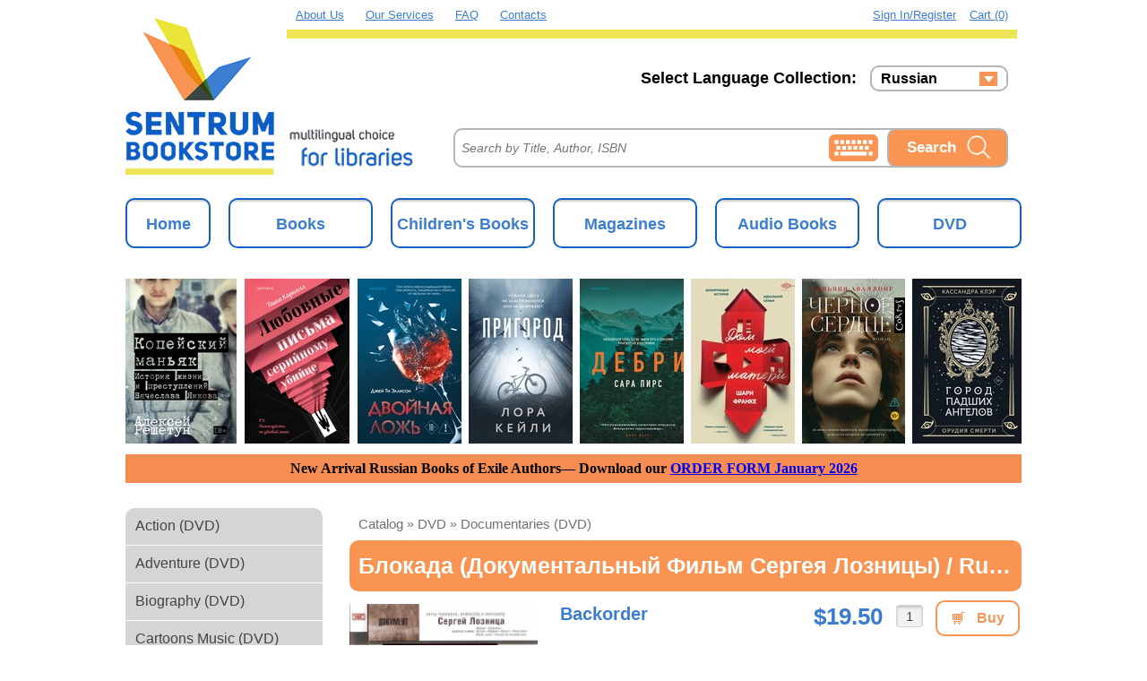

--- FILE ---
content_type: text/html; charset=utf-8
request_url: https://sentrumbookstore.com/catalog/dvd/documentaries-dvd/253211645977/?cat=76
body_size: 80138
content:
<!DOCTYPE html>
<html lang="en">
    <head>
        <script type="text/javascript" src="/local/templates/books_green/js/jquery.1.8.3.min.js"></script>
        <meta http-equiv="Content-Type" content="text/html; charset=utf-8" />
<link href="/bitrix/cache/css/s1/books_green/page_da3eae4c696b206c13d5539d26228593/page_da3eae4c696b206c13d5539d26228593_v1.css?17674334245221" type="text/css"  rel="stylesheet" />
<link href="/bitrix/cache/css/s1/books_green/template_b2f7e003514cfa4c54b11fdd1ecf023a/template_b2f7e003514cfa4c54b11fdd1ecf023a_v1.css?176743341954358" type="text/css"  data-template-style="true" rel="stylesheet" />
<script>if(!window.BX)window.BX={};if(!window.BX.message)window.BX.message=function(mess){if(typeof mess==='object'){for(let i in mess) {BX.message[i]=mess[i];} return true;}};</script>
<script>(window.BX||top.BX).message({"JS_CORE_LOADING":"Loading...","JS_CORE_WINDOW_CLOSE":"Close","JS_CORE_WINDOW_EXPAND":"Expand","JS_CORE_WINDOW_NARROW":"Restore","JS_CORE_WINDOW_SAVE":"Save","JS_CORE_WINDOW_CANCEL":"Cancel","JS_CORE_H":"h","JS_CORE_M":"m","JS_CORE_S":"s","JS_CORE_NO_DATA":"- No data -","JSADM_AI_HIDE_EXTRA":"Hide extra items","JSADM_AI_ALL_NOTIF":"All notifications","JSADM_AUTH_REQ":"Authentication is required!","JS_CORE_WINDOW_AUTH":"Log In","JS_CORE_IMAGE_FULL":"Full size","JS_CORE_WINDOW_CONTINUE":"Continue"});</script>

<script src="/bitrix/js/main/core/core.min.js?1767433050229643"></script>

<script>BX.Runtime.registerExtension({"name":"main.core","namespace":"BX","loaded":true});</script>
<script>BX.setJSList(["\/bitrix\/js\/main\/core\/core_ajax.js","\/bitrix\/js\/main\/core\/core_promise.js","\/bitrix\/js\/main\/polyfill\/promise\/js\/promise.js","\/bitrix\/js\/main\/loadext\/loadext.js","\/bitrix\/js\/main\/loadext\/extension.js","\/bitrix\/js\/main\/polyfill\/promise\/js\/promise.js","\/bitrix\/js\/main\/polyfill\/find\/js\/find.js","\/bitrix\/js\/main\/polyfill\/includes\/js\/includes.js","\/bitrix\/js\/main\/polyfill\/matches\/js\/matches.js","\/bitrix\/js\/ui\/polyfill\/closest\/js\/closest.js","\/bitrix\/js\/main\/polyfill\/fill\/main.polyfill.fill.js","\/bitrix\/js\/main\/polyfill\/find\/js\/find.js","\/bitrix\/js\/main\/polyfill\/matches\/js\/matches.js","\/bitrix\/js\/main\/polyfill\/core\/dist\/polyfill.bundle.js","\/bitrix\/js\/main\/core\/core.js","\/bitrix\/js\/main\/polyfill\/intersectionobserver\/js\/intersectionobserver.js","\/bitrix\/js\/main\/lazyload\/dist\/lazyload.bundle.js","\/bitrix\/js\/main\/polyfill\/core\/dist\/polyfill.bundle.js","\/bitrix\/js\/main\/parambag\/dist\/parambag.bundle.js"]);
</script>
<script>(window.BX||top.BX).message({"LANGUAGE_ID":"en","FORMAT_DATE":"MM\/DD\/YYYY","FORMAT_DATETIME":"MM\/DD\/YYYY HH:MI:SS","COOKIE_PREFIX":"BITRIX_SM","SERVER_TZ_OFFSET":"-18000","UTF_MODE":"Y","SITE_ID":"s1","SITE_DIR":"\/","USER_ID":"","SERVER_TIME":1769144526,"USER_TZ_OFFSET":0,"USER_TZ_AUTO":"Y","bitrix_sessid":"cf20f3e1523162116cb9534b6490c8b0"});</script>


<script>BX.setJSList(["\/local\/templates\/books_green\/js\/language.switch.js","\/include\/main.js","\/assets\/js\/scripts.js"]);</script>
<script>BX.setCSSList(["\/local\/components\/sentrum\/catalog\/templates\/sentrum\/bitrix\/catalog.element\/.default\/style.css","\/local\/templates\/books_green\/components\/bitrix\/menu\/template1\/style.css","\/local\/templates\/books_green\/styles.css","\/local\/templates\/books_green\/template_styles.css"]);</script>


<script  src="/bitrix/cache/js/s1/books_green/template_72ed8314650bd91a5937f0506fdf4350/template_72ed8314650bd91a5937f0506fdf4350_v1.js?176743341916386"></script>
<script  src="/bitrix/cache/js/s1/books_green/page_31c866b46a2296bc2839834bf0a1c178/page_31c866b46a2296bc2839834bf0a1c178_v1.js?17674334241511"></script>

        <meta name="viewport" content="width=device-width, initial-scale=1.0">
        <meta name="viewport" content="width=device-width, initial-scale=1.0">
        <script type="text/javascript" src="/local/templates/books_green/js/slides.jquery.js"></script>
        <script type="text/javascript" src="/local/templates/books_green/js/jquery.jscrollpane.min.js"></script>
        <script type="text/javascript" src="/local/templates/books_green/js/jquery.selectric.min.js"></script>
        <link rel="stylesheet" href="/local/templates/books_green/fancybox/source/jquery.fancybox.css?v=2.1.5" type="text/css" media="screen" />
        <script type="text/javascript" src="/local/templates/books_green/fancybox/source/jquery.fancybox.pack.js?v=2.1.5"></script>
        <link rel="stylesheet" href="/local/templates/books_green/fancybox/source/helpers/jquery.fancybox-buttons.css?v=1.0.5" type="text/css" media="screen" />
        <script type="text/javascript" src="/local/templates/books_green/fancybox/source/helpers/jquery.fancybox-buttons.js?v=1.0.5"></script>
        <script type="text/javascript" src="/local/templates/books_green/fancybox/source/helpers/jquery.fancybox-media.js?v=1.0.6"></script>
        <link rel="stylesheet" href="/local/templates/books_green/fancybox/source/helpers/jquery.fancybox-thumbs.css?v=1.0.7" type="text/css" media="screen" />
        <script type="text/javascript" src="/local/templates/books_green/fancybox/source/helpers/jquery.fancybox-thumbs.js?v=1.0.7"></script>
        <link rel="shortcut icon" type="image/x-icon" href="/local/templates/books_green/favicon.ico">

<!--        <link rel="stylesheet" type="text/css" href="/assets/bootstrap/bootstrap.min.css">-->

        <link rel="stylesheet" type="text/css" href="/local/templates/books_green/css/jquery.jscrollpane.css">
        <link rel="stylesheet" type="text/css" href="/local/templates/books_green/css/reset.css">
        <link rel="stylesheet" type="text/css" href="/local/templates/books_green/css/font.css">
        <link rel="stylesheet" type="text/css" href="/local/templates/books_green/css/selectric.css">
        <link rel="stylesheet" type="text/css" href="/local/templates/books_green/colors.css">

        <meta name="cmsmagazine" content="722a4606a63bb47360a377f96b38fbbd" />
	    <script type="text/javascript" src="/assets/virtual_keyboard/vk_loader.js?vk_layout=CN%20Chinese%20Simpl.%20Pinyin&vk_skin=flat_gray" ></script>

        <script type="text/javascript">
            var filt = 'RUS';

            function setFilter(filter) {
                if (filter === 'RUS') {
                   $('#kb_langselector').val('RU Russian');
                   VirtualKeyboard.setVisibleLayoutCodes(['RU']);
                }
                if (filter === 'CH') {
                   $('#kb_langselector').val('CN Chinese Cangjie');
                   VirtualKeyboard.setVisibleLayoutCodes(['CN']);
                }
                if (filter === 'UA') {
                   VirtualKeyboard.setVisibleLayoutCodes(['UA']);
                }
                if (filter === 'ALL') {
                   $('#kb_langselector').val('US US');
                   VirtualKeyboard.setVisibleLayoutCodes(['US']);
                }
            }

            function showVirtualKeyboard(filt) {
                VirtualKeyboard.toggle('title-search-input','clav');
                setFilter(filt);
                $('#clav').attr('style','');
                $('#copyrights').attr('style','display:none;');
                $('#kb_langselector').attr('style','display:none;');
                $('#kb_mappingselector').attr('style','display:none;');
            }

            function HideVirtualKeyboard() {
                $('#clav').attr('style','display:none;');
                VirtualKeyboard.detachInput();
            }

            $(document).on("click", function (e) {
                if (!e) {
                    e = event;
                }
                var trg = e.target || e.srcElement;

                if (trg === $(".keybord")[0]) {
                    return ;
                } else {
                    if( !$("#virtualKeyboard").find(trg).length ) {
                        HideVirtualKeyboard();
                    }
                }
            });
        </script>

        <link rel="stylesheet" type="text/css" href="/local/templates/books_green/css/buttons.css">
        <link rel="stylesheet" type="text/css" href="/local/templates/books_green/css/style.css">
        <!--[if lt IE 9]>
            <link rel="stylesheet" type="text/css" href="/local/templates/books_green/css/ltie9.css" />
        <![endif]-->
        <!--[if IE 8]>
            <link rel="stylesheet" type="text/css" href="/local/templates/books_green/css/ie8.css" />
        <![endif]-->
        <!--[if IE 7]>
            <link rel="stylesheet" type="text/css" href="/local/templates/books_green/css/ie7.css" />
        <![endif]-->
        <title>Блокада (документальный фильм Сергея Лозницы) - Sentrum Bookstore</title>
        <script type="text/javascript">
            jQuery(document).ready(function() {
                jQuery(".fancybox").fancybox();
                $('.js-styled-select').selectric();
                $('.js-styled-select').change(function() {
                    if($(this).find('option:selected').data('href')) {
                        $('body').css({overflow: 'hidden'}).append(
                            $('<div>').addClass('overlay').append(
                                $('<div>').addClass('overlay-bg')
                            ).append(
                                $('<div>').addClass('overlay-text').text('Please wait ... The new filter will be accepted')
                            )
                        );
                        window.location.href = $(this).find('option:selected').data('href');
                    }
                });
            });
        </script>
                    <script src="/local/templates/books_green/js/auth.js"></script>
                </head>
    <body class="">
            <div id="panel">
                    </div>
        <div id="wrap">
            <div id="mainWrap">
                <div id="main">
                    <div id="headWrap">
                        <div id="header">
                            <div id="leftHead">
                                <a href="/">
                                    <div id="logo">
                                        <img src="/include/logo.png">
<!-- Global site tag (gtag.js) - Google Analytics -->
<script async src="https://www.googletagmanager.com/gtag/js?id=UA-83588514-1"></script>
<script>
  window.dataLayer = window.dataLayer || [];
  function gtag(){dataLayer.push(arguments);}
  gtag('js', new Date());

  gtag('config', 'UA-83588514-1');
</script>
                                    </div>
                                </a>
                            </div>
                            <div id="rightHead">
                                <div class="top-links">
                                    <a href="/about/" class="main-links">About Us</a>
                                    <a href="/about/delivery/services.php" class="main-links">Our Services</a>
                                    <a href="/about/faq/" class="main-links">FAQ</a>
                                                                            <a href="/about/contacts/" class="main-links">Contacts</a>
									    <div id="cart" class="cart">
    <a href="/personal/cart/">Cart (0)</a>
</div>
									<div id="auth" class="my_account">
																					<a href="javascript:void(0);" class="my_account__auth-opener">Sign in/Register</a>
										    									</div>
                                </div>
								<div class="lang-select">
    <div class="current_catalog language-filter">
        <div
            id="currentLanguage"
            class="current-language"
            onclick="showLanguageSelector();">Russian</div>
        <ul id="languageSelector" class="languages-list">
                            <li
                     class="active"                ><a href="/catalog/dvd/documentaries-dvd/253211645977/?langs=RUS&cat=76">Russian</a></li>
                                <li
                                    ><a href="/catalog/dvd/documentaries-dvd/253211645977/?langs=UA&cat=76">Ukrainian</a></li>
                        </ul>
        <script>
            var currentLanguageBlock = document.getElementById('currentLanguage');
            let languageSelectorBlock = document.getElementById('languageSelector');

            $(document).on("click",function (e) {
                var e = e || event;
                let target = e.target || e.srcElement;
                if(target === currentLanguageBlock) return;
                showLanguageSelector(false);
            });
            function showLanguageSelector(show = true) {
                if (show) {
                    languageSelectorBlock.style.height = '76px';
                } else {
                    languageSelectorBlock.style.height = '10px';
                }
            }
        </script>
    </div>
    <span class="language-title">Select Language Collection: </span>
</div>
                                <div id="search">
                                    <div id="clav" style="display:none;"></div>
                                    <a onclick="showVirtualKeyboard(filt);return false;"><img class="keybord" src="/local/templates/books_green/images/keybord.jpg"></a>
                                    <div class="title-icon">
                                        <img src="/local/templates/books_green/images/title-icon.png">
                                    </div>
                                    <div id="title-search">
                                        <form action="/search/">
                                            <input name="s" type="submit" value="Search">
                                            <input
                                                id="title-search-input"
                                                type="text"
                                                name="q"
                                                value=""
                                                size="40"
                                                maxlength="202"
                                                autocomplete="off"
                                                placeholder= "Search by Title, Author, ISBN"
                                            >
                                        </form>
                                    </div>
                                </div>
                            </div>
                            <div class="headDelimiter"></div>
                        </div>
                    </div>
                    <div id="contWrap">
                        <div id="horMenu">
                            <div class="menu">
                                <div class="category-links">
                                    <ul class="left-menu">
                    <li><a href="/">Home</a></li>
                        <li><a href="/catalog/books/">Books</a></li>
                        <li><a href="/catalog/children-s-books/">Children's Books</a></li>
                        <li><a href="/catalog/magazines/">Magazines</a></li>
                        <li><a href="/catalog/audio-books/">Audio Books</a></li>
                        <li><a href="/catalog/dvd/">DVD</a></li>
                </ul>
                                    </div>
                            </div>
                        </div>
                        <div id="sentrum-rotator" style="position:relative;width:1000px!important;height:184px!important;overflow:hidden;margin:0 auto;">
 <a href="https://sentrumbookstore.com/catalog/favorites/Hot_November_2025/" target="_blank" style="display:block;width:100%;height:100%;"> <img alt="Hot November 2025" src="/upload/images/banner_1000_nomargin_1.jpg" id="sentrum-rotator-img" style="display:block;width:100%!important;height:auto!important;max-width:100%!important;"> </a>
</div>
 <script>
(function(){
  var urls = ["/upload/images/banner_1000_nomargin_1.jpg","/upload/images/banner_1000_nomargin_2.jpg","/upload/images/banner_1000_nomargin_3.jpg"];
  if (!urls || urls.length < 2) return;

  // Предзагрузка
  var cache = [];
  for (var i=0;i<urls.length;i++){ var im=new Image(); im.src=urls[i]; cache.push(im); }

  var img = document.getElementById('sentrum-rotator-img');
  var idx = 0;
  setInterval(function(){
    idx = (idx + 1) % urls.length;
    img.src = urls[idx]; // мгновенная смена
  }, 5000);
})();
</script>
<div style="width:100%; text-align:center; margin:12px 0;">
 <span style="display:block; font-family: Verdana; background-color:#f68e54; padding:8px 12px;"> <b>
	New Arrival Russian Books of Exile Authors— Download our <a href="/upload/excel/Russian_Books_ORDER_FORM_2026-01_Exile.xlsx" download="">ORDER FORM January 2026</a> </b> </span>
</div>
 <br>                        <div class="pix"></div>
						<div id="left">
    <div id="leftMenu" data-entity="left-menu">
                    <div class="catalog-section-list">
                <div class="current_catalog">
                    <ul>
                                                    <li>
                                <a
                                    data-entity="menu-item"
                                    href="/catalog/dvd/action-dvd/"
                                    title="Action (DVD)"
                                >Action (DVD)</a>
                            </li>
                            <i class="dual_bar"></i>
                                                        <li>
                                <a
                                    data-entity="menu-item"
                                    href="/catalog/dvd/adventure-dvd/"
                                    title="Adventure (DVD)"
                                >Adventure (DVD)</a>
                            </li>
                            <i class="dual_bar"></i>
                                                        <li>
                                <a
                                    data-entity="menu-item"
                                    href="/catalog/dvd/biography-dvd/"
                                    title="Biography (DVD)"
                                >Biography (DVD)</a>
                            </li>
                            <i class="dual_bar"></i>
                                                        <li>
                                <a
                                    data-entity="menu-item"
                                    href="/catalog/dvd/cartoons-music-dvd/"
                                    title="Cartoons Music (DVD)"
                                >Cartoons Music (DVD)</a>
                            </li>
                            <i class="dual_bar"></i>
                                                        <li>
                                <a
                                    data-entity="menu-item"
                                    href="/catalog/dvd/comedy-dvd/"
                                    title="Comedy (DVD)"
                                >Comedy (DVD)</a>
                            </li>
                            <i class="dual_bar"></i>
                                                        <li>
                                <a
                                    data-entity="menu-item"
                                    href="/catalog/dvd/crime-dvd/"
                                    title="Crime (DVD)"
                                >Crime (DVD)</a>
                            </li>
                            <i class="dual_bar"></i>
                                                        <li>
                                <a
                                    data-entity="menu-item"
                                    href="/catalog/dvd/documentaries-dvd/"
                                    title="Documentaries (DVD)"
                                >Documentaries (DVD)</a>
                            </li>
                            <i class="dual_bar"></i>
                                                        <li>
                                <a
                                    data-entity="menu-item"
                                    href="/catalog/dvd/drama-dvd/"
                                    title="Drama (DVD)"
                                >Drama (DVD)</a>
                            </li>
                            <i class="dual_bar"></i>
                                                        <li>
                                <a
                                    data-entity="menu-item"
                                    href="/catalog/dvd/fantasy-dvd/"
                                    title="Fantasy (DVD)"
                                >Fantasy (DVD)</a>
                            </li>
                            <i class="dual_bar"></i>
                                                        <li>
                                <a
                                    data-entity="menu-item"
                                    href="/catalog/dvd/history-dvd/"
                                    title="History (DVD)"
                                >History (DVD)</a>
                            </li>
                            <i class="dual_bar"></i>
                                                        <li>
                                <a
                                    data-entity="menu-item"
                                    href="/catalog/dvd/movies-for-children-cartoons/"
                                    title="Movies for Children, Cartoons"
                                >Movies for Children, Cartoons</a>
                            </li>
                            <i class="dual_bar"></i>
                                                        <li>
                                <a
                                    data-entity="menu-item"
                                    href="/catalog/dvd/music-dvd/"
                                    title="Music (DVD)"
                                >Music (DVD)</a>
                            </li>
                            <i class="dual_bar"></i>
                                                        <li>
                                <a
                                    data-entity="menu-item"
                                    href="/catalog/dvd/mystery-dvd/"
                                    title="Mystery (DVD)"
                                >Mystery (DVD)</a>
                            </li>
                            <i class="dual_bar"></i>
                                                        <li>
                                <a
                                    data-entity="menu-item"
                                    href="/catalog/dvd/romance-dvd/"
                                    title="Romance (DVD)"
                                >Romance (DVD)</a>
                            </li>
                            <i class="dual_bar"></i>
                                                        <li>
                                <a
                                    data-entity="menu-item"
                                    href="/catalog/dvd/romantic-dvd/"
                                    title="Romantic (DVD)"
                                >Romantic (DVD)</a>
                            </li>
                            <i class="dual_bar"></i>
                                                        <li>
                                <a
                                    data-entity="menu-item"
                                    href="/catalog/dvd/thrillers-dvd/"
                                    title="Thrillers (DVD)"
                                >Thrillers (DVD)</a>
                            </li>
                            <i class="dual_bar"></i>
                                                        <li>
                                <a
                                    data-entity="menu-item"
                                    href="/catalog/dvd/war-dvd/"
                                    title="War (DVD)"
                                >War (DVD)</a>
                            </li>
                            <i class="dual_bar"></i>
                                                </ul>
                </div>
            </div>
                        <div class="current_catalog">
                <ul>
                                            <li>
                            <a
                                data-entity="menu-filter"
                                href="/catalog/authors/"
                                title="AUTHORS"
                            >AUTHORS</a>
                        </li>
                        <i class="dual_bar"></i>
                                                <li>
                            <a
                                data-entity="menu-filter"
                                href="/catalog/publishers/"
                                title="PUBLISHERS"
                            >PUBLISHERS</a>
                        </li>
                        <i class="dual_bar"></i>
                                                <li>
                            <a
                                data-entity="menu-filter"
                                href="/catalog/series/"
                                title="SERIES"
                            >SERIES</a>
                        </li>
                        <i class="dual_bar"></i>
                                                <li>
                            <a
                                data-entity="menu-filter"
                                href="/catalog/releases/2025/"
                                title="2025 RELEASES "
                            >2025 RELEASES </a>
                        </li>
                        <i class="dual_bar"></i>
                                                <li>
                            <a
                                data-entity="menu-filter"
                                href="/catalog/releases/2026/"
                                title="2026 RELEASES"
                            >2026 RELEASES</a>
                        </li>
                        <i class="dual_bar"></i>
                                        </ul>
            </div>
                        <div class="current_catalog">
                <ul>
                                            <li>
                            <a
                                    data-entity="menu-filter"
                                    href="/catalog/favorites/exp_auth/"
                                    title="Expatriate Authors"
                            >Expatriate Authors</a>
                        </li>
                        <i class="dual_bar"></i>
                                                <li>
                            <a
                                    data-entity="menu-filter"
                                    href="/catalog/favorites/bilingual/"
                                    title="Bilingual books"
                            >Bilingual books</a>
                        </li>
                        <i class="dual_bar"></i>
                                                <li>
                            <a
                                    data-entity="menu-filter"
                                    href="/catalog/favorites/Hot_November_2025/"
                                    title="Hot Releases of November 2025"
                            >Hot Releases of November 2025</a>
                        </li>
                        <i class="dual_bar"></i>
                                                <li>
                            <a
                                    data-entity="menu-filter"
                                    href="/catalog/favorites/new_isia_books/"
                                    title="New releases published abroad"
                            >New releases published abroad</a>
                        </li>
                        <i class="dual_bar"></i>
                                                <li>
                            <a
                                    data-entity="menu-filter"
                                    href="/catalog/favorites/nobel_prize_winners/"
                                    title="Nobel Prize Winners"
                            >Nobel Prize Winners</a>
                        </li>
                        <i class="dual_bar"></i>
                                                <li>
                            <a
                                    data-entity="menu-filter"
                                    href="/catalog/favorites/exile_january_2026/"
                                    title="Exile Authors January 2026"
                            >Exile Authors January 2026</a>
                        </li>
                        <i class="dual_bar"></i>
                                        </ul>
            </div>
                    <script>
            (function () {
                let currentPath = window.location.pathname;
                let currentUrl = currentPath + window.location.search;
                let menu = getEntity(document, 'left-menu');
                if (menu) {
                    let menuItems = getEntities(menu, 'menu-item');
                    for (let i = 0; i < menuItems.length; i ++) {
                        if (menuItems[i].getAttribute('href') === currentPath) {
                            menuItems[i].parentNode.classList.add('active');
                            return;
                        }
                    }

                    let menuFilters = getEntities(menu, 'menu-filter');
                    for (let i = 0; i < menuFilters.length; i ++) {
                        if (currentUrl.indexOf(menuFilters[i].getAttribute('href')) >= 0) {
                            menuFilters[i].parentNode.classList.add('active');
                            return;
                        }
                    }
                }
            })();
        </script>
    </div>
</div>
                        <div id="right">
                                                            <div class="box">
                                    <div class="boxHead">
                                        <div class="breadcrumbs">
                                            <ul class="breadcrumb-navigation"><li><a href="/catalog/" class="breadcrumb-links" title="Catalog">Catalog</a></li><li><span>&nbsp;&raquo;&nbsp;</span></li><li><a href="/catalog/dvd/" class="breadcrumb-links" title="DVD">DVD</a></li><li><span>&nbsp;&raquo;&nbsp;</span></li><li><a href="/catalog/dvd/documentaries-dvd/" class="breadcrumb-links" title="Documentaries (DVD)">Documentaries (DVD)</a></li></ul>                                        </div>
                                        <div class="boxTitle">
                                            Блокада (документальный фильм Сергея Лозницы) / Russian                                        </div>
                                    </div>
                                    <div class="boxBody">
                            <div id="elementWrap" class="">
    <div
        class="main good_item "
        id="product_30093"
        data-entity="product"
        data-timestamp="1536428770"
    >
        <div class="photo">
                        <div class="sticker-wrap">
                <div class="sticker newproduct hidden">New</div>
                                <div class="sticker clearance_sale product_purchased">Already Purchased</div>
            </div>
                            <a
                    href="/upload/iblock/637/253211645977.jpg"
                    style="background-image: url('/upload/iblock/637/253211645977.jpg');"
                    title="Блокада (документальный фильм Сергея Лозницы)"
                    class="elem-photo fancybox"
                                    ></a>
                            <div class="mainInfo">
                <h2 class="name">
                    <div class="original active">Блокада (документальный фильм Сергея Лозницы)</div>
                    <div class="translite">Blokada (dokumentalʹnyĭ filʹm Sergeia Loznitsy) (DVD-NTSC) </div><div class="english">Blockade (documentary film by Sergei Loznitsa) (DVD NTSC)</div>                </h2>
                <div class="author">
                                            <span class="title">Director:</span>
                                                <span class="value original active">
                                                            <a href="/catalog/authors/с/Сергей Лозница/" title="Show all items of this author">Сергей Лозница</a>
                                                        </span>
                                                <span class="value translite">
                                                            <a href="/catalog/authors/с/Сергей Лозница/" title="Show all items of this author">Sergeĭ Loznitsa</a>
                                                        </span>
                                                <span class="value english">
                                                            <a href="/catalog/authors/с/Сергей Лозница/" title="Show all items of this author">Sergei Loznitsa</a>
                                                        </span>
                                        </div>
            </div>
        </div>
        <div class="tradeInfo">
            <div class="status back-order">Backorder</div>
            <div class="buyWrap">
                <input type="text" id="quantity" value="1" size="5">
                <div class="buy">
                    <div class="inCart"><span onclick="GoToBasket();">In cart</span></div>
                                                <a id="30093Link" onclick="isAuth(30093, 'quantity'); return false;" class="order">
                                Buy                            </a>
                                            </div>
            </div>
            <div class="price">
                                    <p>
                                                    <span class="catalog-price">
                                    $19.50                                </span>
                                                </p>
                                </div>
                        <div class="pix"></div>
        </div>
                    <div class="available-quantity">
                Available: <span>10+<span>
            </div>
                    <div class="lang-collection-wrap">
            <div class="lang-collection">
                <span>Language Collection: <span class="language-collection__value">RUSSIAN</span></span>
            </div>
        </div>
        <div class="languageSwitch">
            <div class="languageSwitchBtn active" data-lang="original">
                <span>Original</span>
            </div>
                            <div class="languageSwitchBtn" data-lang="translite">
                    <span>Transliteration</span>
                </div>
                                <div class="languageSwitchBtn" data-lang="english">
                    <span>English</span>
                </div>
                        </div>
        <div class="detailText">
                            <div class="original active">Режиссер: Сергей Лозница. Актеры: <br> У этого фильма один режиссер, 40 операторов и 2 с половиной миллиона героев... Фильм о том, как сжимается жизнь в блокадном Ленинграде, уступая пространству смерти; о том, что у войны не бывает победителей; о том, что в войне проигрывают все. Беспристрастный взгляд на период блокады города, режиссер показывает постепенные метаморфозы жизни горожан, не навязывая своего собственного мнения, в фильме, частями которого стали архивные киносъемки.</div>
                                <div class="translite">Rezhisser: Sergeĭ Loznitsa. Aktery: <br> U ėtogo filʹma odin rezhisser, 40 operatorov i 2 s polovinoĭ milliona geroev... Filʹm o tom, kak szhimaetsia zhiznʹ v blokadnom Leningrade, ustupaia prostranstvu smerti; o tom, chto u voĭny ne byvaet pobediteleĭ; o tom, chto v voĭne proigryvaiut vse. Bespristrastnyĭ vzgliad na period blokady goroda, rezhisser pokazyvaet postepennye metamorfozy zhizni gorozhan, ne naviazyvaia svoego sobstvennogo mneniia, v filʹme, chastiami kotorogo stali arkhivnye kinosʺemki.</div>
                                <div class="english">Director: Sergei Loznitsa. Actors: <br> This film is one Director, 40 operators and 2 and a half million characters... the Film is about how compressed life in besieged Leningrad after the space of death; that in war there are no winners; that in war everybody loses. A dispassionate look at the period of the siege of the city, the Director shows the gradual metamorphosis of life of citizens without imposing their own opinion, in the film, parts of which were archival footage.</div>
                        </div>
                <div class="pix"></div>
    </div>
    <div class="delimiter"></div>
        <div class="additInfo">
            <div class="topic"><span class="value">Product Details:</span></div>
            <div class="left">
                                    <div class="pages">
                        <span class="title">DVD BOX:&nbsp;</span>
                        <span class="volum">1DVD, 52 min pages</span>
                    </div>
                                    <div class="publishing">
                                        <span class="value original active">
                                                    <a href="/catalog/publishers///" title="Show all items of this publisher"></a>
                                                </span>
                                            <span>(2005)</span>
                                        </div>
                                    <div class="language">
                        <span class="title">Language:&nbsp;</span>
                        <span class="volum">Russian</span>
                    </div>
                    					<div class="language">
						<span class="title">Subs:&nbsp;</span>
						<span class="volum">none</span>
					</div>
				                        <div class="parts">
                        <span class="title">Number of volumes:&nbsp;</span>
                        <span class="volum">1</span>
                    </div>
                                </div>
            <div class="right">
                                    <div class="weight">
                        <span class="title">Shipping Weight:&nbsp;</span>
                        <span class="volum">
                                                </span>
                    </div>
                                </div>
            <div class="isbn">
                <div class="left">
                                        <span class="title">
                        EAN:&nbsp;
                    </span>
                    <span class="volum">
                        253211645977                    </span>
                    <br>

                                    </div>
                                    <div class="right">
                        <span class="title">
                            <strong>Nonfiction</strong>
                        </span>
                    </div>
                                    <div class="pix"></div>
            </div>
        </div>
        <div class="pix"></div>
    </div>
    <div class="sliderAddit inElement">
        <div class="sliderHead">
            <h2>We also recommend</h2>
        </div>
        <div class="slides">
            <div class="slides_container">
                                    <div class="slide">
                        <div
    class="catalog-item catalog-item--slider "
    data-entity="product"
    data-product-id="49095"
    data-timestamp="1672871150"
>
    <div class="catalog-item__top">
        <div class="catalog-item__photo-wrap">
            <div class="sticker-wrap">
                <div class="sticker newproduct hidden">New</div>
                                <div class="sticker clearance_sale product_purchased">Already Purchased</div>
            </div>
            <a class="catalog-item__photo-link" href="/catalog/children-s-books/kids-books-3-10-years/9785090954228/" title="Коты-воители. Цикл 'Видение теней'. Гроза и Тень.">
                <img
                    src="/upload/iblock/997/evpewm9907bgb7lfqvenyb3pc6i9i17s/9785090954228.jpg"
                     class="catalog-item__photo"
                     title="Коты-воители. Цикл 'Видение теней'. Гроза и Тень."
                     alt="Коты-воители. Цикл 'Видение теней'. Гроза и Тень.">
            </a>
        </div>
        <div class="catalog-item__content-wrap">
            <a class="catalog-item__name" href="/catalog/children-s-books/kids-books-3-10-years/9785090954228/" title="Коты-воители. Цикл 'Видение теней'. Гроза и Тень.">Коты-воители. Цикл 'Видение теней'. Гроза и Тень.</a>
            <div class="catalog-item__authors">
                <a href="/catalog/authors/э/Эрин, Хантер/" title="Show all items of this author">Эрин, Хантер</a>            </div>
            <div class="catalog-item__collection">Language collection: Russian</div>
                    </div>
    </div>
    <div class="catalog-item__bottom">
        <div class="catalog-item__content-wrap">
            <div class="catalog-item__prices">
                            </div>
                        <div class="catalog-item__status status--stock d-flex justify-content-between">
                <span>In Stock</span>
                            </div>
            <div class="catalog-item__buttons">
                <div class="catalog-item__buy">
                    <a href="/personal/cart/" class="go-to-basket">In cart</a>
                                        <a
                        href="javascript:void(0);"
                        onclick="isAuth('49095'); return false;"
                        class="catalog-item__button button--to-cart"
                    >Order</a>
                                    </div>
                <a class="catalog-item__button" href="/catalog/children-s-books/kids-books-3-10-years/9785090954228/">View</a>
            </div>
        </div>
    </div>
</div>
                    </div>
                                        <div class="slide">
                        <div
    class="catalog-item catalog-item--slider "
    data-entity="product"
    data-product-id="19818"
    data-timestamp="1476906806"
>
    <div class="catalog-item__top">
        <div class="catalog-item__photo-wrap">
            <div class="sticker-wrap">
                <div class="sticker newproduct hidden">New</div>
                                <div class="sticker clearance_sale product_purchased">Already Purchased</div>
            </div>
            <a class="catalog-item__photo-link" href="/catalog/children-s-books/kids-books-3-10-years/9785928727376/" title="Жизнь и удивительные приключения морехода Робинзона Крузо">
                <img
                    src="/upload/iblock/f85/9785928727376.jpg"
                     class="catalog-item__photo"
                     title="Жизнь и удивительные приключения морехода Робинзона Крузо"
                     alt="Жизнь и удивительные приключения морехода Робинзона Крузо">
            </a>
        </div>
        <div class="catalog-item__content-wrap">
            <a class="catalog-item__name" href="/catalog/children-s-books/kids-books-3-10-years/9785928727376/" title="Жизнь и удивительные приключения морехода Робинзона Крузо">Жизнь и удивительные приключения морехода Робинзона Крузо</a>
            <div class="catalog-item__authors">
                <a href="/catalog/authors/д/Дефо Даниель/" title="Show all items of this author">Дефо Даниель</a>            </div>
            <div class="catalog-item__collection">Language collection: Russian</div>
                    </div>
    </div>
    <div class="catalog-item__bottom">
        <div class="catalog-item__content-wrap">
            <div class="catalog-item__prices">
                            </div>
                        <div class="catalog-item__status status--stock d-flex justify-content-between">
                <span>In Stock</span>
                            </div>
            <div class="catalog-item__buttons">
                <div class="catalog-item__buy">
                    <a href="/personal/cart/" class="go-to-basket">In cart</a>
                                        <a
                        href="javascript:void(0);"
                        onclick="isAuth('19818'); return false;"
                        class="catalog-item__button button--to-cart"
                    >Order</a>
                                    </div>
                <a class="catalog-item__button" href="/catalog/children-s-books/kids-books-3-10-years/9785928727376/">View</a>
            </div>
        </div>
    </div>
</div>
                    </div>
                                        <div class="slide">
                        <div
    class="catalog-item catalog-item--slider "
    data-entity="product"
    data-product-id="32627"
    data-timestamp="1549553102"
>
    <div class="catalog-item__top">
        <div class="catalog-item__photo-wrap">
            <div class="sticker-wrap">
                <div class="sticker newproduct hidden">New</div>
                                <div class="sticker clearance_sale product_purchased">Already Purchased</div>
            </div>
            <a class="catalog-item__photo-link" href="/catalog/books/literature-fiction/9785386121877/" title="Рип. Бест. ПЧ. Бум. гор. Последний мал. голубой конверт">
                <img
                    src="/upload/iblock/7cc/9785386121877.jpg"
                     class="catalog-item__photo"
                     title="Рип. Бест. ПЧ. Бум. гор. Последний мал. голубой конверт"
                     alt="Рип. Бест. ПЧ. Бум. гор. Последний мал. голубой конверт">
            </a>
        </div>
        <div class="catalog-item__content-wrap">
            <a class="catalog-item__name" href="/catalog/books/literature-fiction/9785386121877/" title="Рип. Бест. ПЧ. Бум. гор. Последний мал. голубой конверт">Рип. Бест. ПЧ. Бум. гор. Последний мал. голубой конверт</a>
            <div class="catalog-item__authors">
                <a href="/catalog/authors/д/Джонсон М./" title="Show all items of this author">Джонсон М.</a>            </div>
            <div class="catalog-item__collection">Language collection: Russian</div>
                    </div>
    </div>
    <div class="catalog-item__bottom">
        <div class="catalog-item__content-wrap">
            <div class="catalog-item__prices">
                            </div>
                        <div class="catalog-item__status status--stock d-flex justify-content-between">
                <span>In Stock</span>
                            </div>
            <div class="catalog-item__buttons">
                <div class="catalog-item__buy">
                    <a href="/personal/cart/" class="go-to-basket">In cart</a>
                                        <a
                        href="javascript:void(0);"
                        onclick="isAuth('32627'); return false;"
                        class="catalog-item__button button--to-cart"
                    >Order</a>
                                    </div>
                <a class="catalog-item__button" href="/catalog/books/literature-fiction/9785386121877/">View</a>
            </div>
        </div>
    </div>
</div>
                    </div>
                                        <div class="slide">
                        <div
    class="catalog-item catalog-item--slider "
    data-entity="product"
    data-product-id="37067"
    data-timestamp="1577219827"
>
    <div class="catalog-item__top">
        <div class="catalog-item__photo-wrap">
            <div class="sticker-wrap">
                <div class="sticker newproduct hidden">New</div>
                                <div class="sticker clearance_sale product_purchased">Already Purchased</div>
            </div>
            <a class="catalog-item__photo-link" href="/catalog/books/biographies-memoirs/9785235043190/" title="Президенты США">
                <img
                    src="/upload/iblock/5e0/9785235043190.jpg"
                     class="catalog-item__photo"
                     title="Президенты США"
                     alt="Президенты США">
            </a>
        </div>
        <div class="catalog-item__content-wrap">
            <a class="catalog-item__name" href="/catalog/books/biographies-memoirs/9785235043190/" title="Президенты США">Президенты США</a>
            <div class="catalog-item__authors">
                <a href="/catalog/authors/ч/Чернявский Г.; Дубова Л./" title="Show all items of this author">Чернявский Г.; Дубова Л.</a>            </div>
            <div class="catalog-item__collection">Language collection: Russian</div>
                    </div>
    </div>
    <div class="catalog-item__bottom">
        <div class="catalog-item__content-wrap">
            <div class="catalog-item__prices">
                            </div>
                        <div class="catalog-item__status status--stock d-flex justify-content-between">
                <span>In Stock</span>
                            </div>
            <div class="catalog-item__buttons">
                <div class="catalog-item__buy">
                    <a href="/personal/cart/" class="go-to-basket">In cart</a>
                                        <a
                        href="javascript:void(0);"
                        onclick="isAuth('37067'); return false;"
                        class="catalog-item__button button--to-cart"
                    >Order</a>
                                    </div>
                <a class="catalog-item__button" href="/catalog/books/biographies-memoirs/9785235043190/">View</a>
            </div>
        </div>
    </div>
</div>
                    </div>
                                        <div class="slide">
                        <div
    class="catalog-item catalog-item--slider "
    data-entity="product"
    data-product-id="14352"
    data-timestamp="1449218185"
>
    <div class="catalog-item__top">
        <div class="catalog-item__photo-wrap">
            <div class="sticker-wrap">
                <div class="sticker newproduct hidden">New</div>
                                <div class="sticker clearance_sale product_purchased">Already Purchased</div>
            </div>
            <a class="catalog-item__photo-link" href="/catalog/children-s-books/teens-books-10-16-years/9785389077881/" title="Гарри Поттер и узник Азкабана">
                <img
                    src="/upload/iblock/e0b/9785389077881.jpg"
                     class="catalog-item__photo"
                     title="Гарри Поттер и узник Азкабана"
                     alt="Гарри Поттер и узник Азкабана">
            </a>
        </div>
        <div class="catalog-item__content-wrap">
            <a class="catalog-item__name" href="/catalog/children-s-books/teens-books-10-16-years/9785389077881/" title="Гарри Поттер и узник Азкабана">Гарри Поттер и узник Азкабана</a>
            <div class="catalog-item__authors">
                <a href="/catalog/authors/р/Роулинг Д./" title="Show all items of this author">Роулинг Д.</a>            </div>
            <div class="catalog-item__collection">Language collection: Russian</div>
                    </div>
    </div>
    <div class="catalog-item__bottom">
        <div class="catalog-item__content-wrap">
            <div class="catalog-item__prices">
                            </div>
                        <div class="catalog-item__status status--stock d-flex justify-content-between">
                <span>In Stock</span>
                            </div>
            <div class="catalog-item__buttons">
                <div class="catalog-item__buy">
                    <a href="/personal/cart/" class="go-to-basket">In cart</a>
                                        <a
                        href="javascript:void(0);"
                        onclick="isAuth('14352'); return false;"
                        class="catalog-item__button button--to-cart"
                    >Order</a>
                                    </div>
                <a class="catalog-item__button" href="/catalog/children-s-books/teens-books-10-16-years/9785389077881/">View</a>
            </div>
        </div>
    </div>
</div>
                    </div>
                                        <div class="slide">
                        <div
    class="catalog-item catalog-item--slider "
    data-entity="product"
    data-product-id="5896"
    data-timestamp="1417412598"
>
    <div class="catalog-item__top">
        <div class="catalog-item__photo-wrap">
            <div class="sticker-wrap">
                <div class="sticker newproduct hidden">New</div>
                                <div class="sticker clearance_sale product_purchased">Already Purchased</div>
            </div>
            <a class="catalog-item__photo-link" href="/catalog/books/literature-fiction/9785389073258/" title="Мотылек">
                <img
                    src="/upload/iblock/17f/9785389073258.jpg"
                     class="catalog-item__photo"
                     title="Мотылек"
                     alt="Мотылек">
            </a>
        </div>
        <div class="catalog-item__content-wrap">
            <a class="catalog-item__name" href="/catalog/books/literature-fiction/9785389073258/" title="Мотылек">Мотылек</a>
            <div class="catalog-item__authors">
                <a href="/catalog/authors/ш/Шарьер Анри/" title="Show all items of this author">Шарьер Анри</a>            </div>
            <div class="catalog-item__collection">Language collection: Russian</div>
                    </div>
    </div>
    <div class="catalog-item__bottom">
        <div class="catalog-item__content-wrap">
            <div class="catalog-item__prices">
                            </div>
                        <div class="catalog-item__status status--stock d-flex justify-content-between">
                <span>In Stock</span>
                            </div>
            <div class="catalog-item__buttons">
                <div class="catalog-item__buy">
                    <a href="/personal/cart/" class="go-to-basket">In cart</a>
                                        <a
                        href="javascript:void(0);"
                        onclick="isAuth('5896'); return false;"
                        class="catalog-item__button button--to-cart"
                    >Order</a>
                                    </div>
                <a class="catalog-item__button" href="/catalog/books/literature-fiction/9785389073258/">View</a>
            </div>
        </div>
    </div>
</div>
                    </div>
                                        <div class="slide">
                        <div
    class="catalog-item catalog-item--slider "
    data-entity="product"
    data-product-id="55269"
    data-timestamp="1726638526"
>
    <div class="catalog-item__top">
        <div class="catalog-item__photo-wrap">
            <div class="sticker-wrap">
                <div class="sticker newproduct hidden">New</div>
                                <div class="sticker clearance_sale product_purchased">Already Purchased</div>
            </div>
            <a class="catalog-item__photo-link" href="/catalog/books/mystery-thrillers/9785041994372/" title="Пусть все горит">
                <img
                    src="/upload/iblock/228/uctl94ttugyrn8b82cfeykrfscw2wddh/081beb10e21c38bd5770755cc18135bf.jpg"
                     class="catalog-item__photo"
                     title="Пусть все горит"
                     alt="Пусть все горит">
            </a>
        </div>
        <div class="catalog-item__content-wrap">
            <a class="catalog-item__name" href="/catalog/books/mystery-thrillers/9785041994372/" title="Пусть все горит">Пусть все горит</a>
            <div class="catalog-item__authors">
                <a href="/catalog/authors/д/Дин, У./" title="Show all items of this author">Дин, У.</a>            </div>
            <div class="catalog-item__collection">Language collection: Russian</div>
                    </div>
    </div>
    <div class="catalog-item__bottom">
        <div class="catalog-item__content-wrap">
            <div class="catalog-item__prices">
                            </div>
                        <div class="catalog-item__status status--stock d-flex justify-content-between">
                <span>In Stock</span>
                            </div>
            <div class="catalog-item__buttons">
                <div class="catalog-item__buy">
                    <a href="/personal/cart/" class="go-to-basket">In cart</a>
                                        <a
                        href="javascript:void(0);"
                        onclick="isAuth('55269'); return false;"
                        class="catalog-item__button button--to-cart"
                    >Order</a>
                                    </div>
                <a class="catalog-item__button" href="/catalog/books/mystery-thrillers/9785041994372/">View</a>
            </div>
        </div>
    </div>
</div>
                    </div>
                                        <div class="slide">
                        <div
    class="catalog-item catalog-item--slider "
    data-entity="product"
    data-product-id="42055"
    data-timestamp="1618950987"
>
    <div class="catalog-item__top">
        <div class="catalog-item__photo-wrap">
            <div class="sticker-wrap">
                <div class="sticker newproduct hidden">New</div>
                                <div class="sticker clearance_sale product_purchased">Already Purchased</div>
            </div>
            <a class="catalog-item__photo-link" href="/catalog/dvd/comedy-dvd/2532116047085/" title="Паспорт">
                <img
                    src="/upload/iblock/d29/2532116047085.jpg"
                     class="catalog-item__photo"
                     title="Паспорт"
                     alt="Паспорт">
            </a>
        </div>
        <div class="catalog-item__content-wrap">
            <a class="catalog-item__name" href="/catalog/dvd/comedy-dvd/2532116047085/" title="Паспорт">Паспорт</a>
            <div class="catalog-item__authors">
                <a href="/catalog/authors/д/Данелия Г./" title="Show all items of this author">Данелия Г.</a>            </div>
            <div class="catalog-item__collection">Language collection: Russian</div>
                    </div>
    </div>
    <div class="catalog-item__bottom">
        <div class="catalog-item__content-wrap">
            <div class="catalog-item__prices">
                            </div>
                        <div class="catalog-item__status status--stock d-flex justify-content-between">
                <span>In Stock</span>
                            </div>
            <div class="catalog-item__buttons">
                <div class="catalog-item__buy">
                    <a href="/personal/cart/" class="go-to-basket">In cart</a>
                                        <a
                        href="javascript:void(0);"
                        onclick="isAuth('42055'); return false;"
                        class="catalog-item__button button--to-cart"
                    >Order</a>
                                    </div>
                <a class="catalog-item__button" href="/catalog/dvd/comedy-dvd/2532116047085/">View</a>
            </div>
        </div>
    </div>
</div>
                    </div>
                                        <div class="slide">
                        <div
    class="catalog-item catalog-item--slider "
    data-entity="product"
    data-product-id="41188"
    data-timestamp="1614843914"
>
    <div class="catalog-item__top">
        <div class="catalog-item__photo-wrap">
            <div class="sticker-wrap">
                <div class="sticker newproduct hidden">New</div>
                                <div class="sticker clearance_sale product_purchased">Already Purchased</div>
            </div>
            <a class="catalog-item__photo-link" href="/catalog/books/entertainment-lifestyle-family-home/9785907241077/" title="Жизнь без отходов">
                <img
                    src="/upload/iblock/6f5/9785907241077.jpg"
                     class="catalog-item__photo"
                     title="Жизнь без отходов"
                     alt="Жизнь без отходов">
            </a>
        </div>
        <div class="catalog-item__content-wrap">
            <a class="catalog-item__name" href="/catalog/books/entertainment-lifestyle-family-home/9785907241077/" title="Жизнь без отходов">Жизнь без отходов</a>
            <div class="catalog-item__authors">
                <a href="/catalog/authors/в/Вандайк А./" title="Show all items of this author">Вандайк А.</a>            </div>
            <div class="catalog-item__collection">Language collection: Russian</div>
                    </div>
    </div>
    <div class="catalog-item__bottom">
        <div class="catalog-item__content-wrap">
            <div class="catalog-item__prices">
                            </div>
                        <div class="catalog-item__status status--stock d-flex justify-content-between">
                <span>In Stock</span>
                            </div>
            <div class="catalog-item__buttons">
                <div class="catalog-item__buy">
                    <a href="/personal/cart/" class="go-to-basket">In cart</a>
                                        <a
                        href="javascript:void(0);"
                        onclick="isAuth('41188'); return false;"
                        class="catalog-item__button button--to-cart"
                    >Order</a>
                                    </div>
                <a class="catalog-item__button" href="/catalog/books/entertainment-lifestyle-family-home/9785907241077/">View</a>
            </div>
        </div>
    </div>
</div>
                    </div>
                                        <div class="slide">
                        <div
    class="catalog-item catalog-item--slider "
    data-entity="product"
    data-product-id="60813"
    data-timestamp="1742085943"
>
    <div class="catalog-item__top">
        <div class="catalog-item__photo-wrap">
            <div class="sticker-wrap">
                <div class="sticker newproduct hidden">New</div>
                                <div class="sticker clearance_sale product_purchased">Already Purchased</div>
            </div>
            <a class="catalog-item__photo-link" href="/catalog/books/literature-fiction/9785171651497/" title="Маленькая женщина в большой психиатрии">
                <img
                    src="/upload/iblock/90f/q33vred7q4g3q2s81o9kppe5dybnkvpp/9785171651497.jpg"
                     class="catalog-item__photo"
                     title="Маленькая женщина в большой психиатрии"
                     alt="Маленькая женщина в большой психиатрии">
            </a>
        </div>
        <div class="catalog-item__content-wrap">
            <a class="catalog-item__name" href="/catalog/books/literature-fiction/9785171651497/" title="Маленькая женщина в большой психиатрии">Маленькая женщина в большой психиатрии</a>
            <div class="catalog-item__authors">
                <a href="/catalog/authors/л/Левченко, Юлия/" title="Show all items of this author">Левченко, Юлия</a>            </div>
            <div class="catalog-item__collection">Language collection: Russian</div>
                    </div>
    </div>
    <div class="catalog-item__bottom">
        <div class="catalog-item__content-wrap">
            <div class="catalog-item__prices">
                            </div>
                        <div class="catalog-item__status status--stock d-flex justify-content-between">
                <span>In Stock</span>
                            </div>
            <div class="catalog-item__buttons">
                <div class="catalog-item__buy">
                    <a href="/personal/cart/" class="go-to-basket">In cart</a>
                                        <a
                        href="javascript:void(0);"
                        onclick="isAuth('60813'); return false;"
                        class="catalog-item__button button--to-cart"
                    >Order</a>
                                    </div>
                <a class="catalog-item__button" href="/catalog/books/literature-fiction/9785171651497/">View</a>
            </div>
        </div>
    </div>
</div>
                    </div>
                                        <div class="slide">
                        <div
    class="catalog-item catalog-item--slider "
    data-entity="product"
    data-product-id="63548"
    data-timestamp="1763039059"
>
    <div class="catalog-item__top">
        <div class="catalog-item__photo-wrap">
            <div class="sticker-wrap">
                <div class="sticker newproduct hidden">New</div>
                                <div class="sticker clearance_sale product_purchased">Already Purchased</div>
            </div>
            <a class="catalog-item__photo-link" href="/catalog/books/literature-fiction/9789659292943/" title="Квинсские идиллии">
                <img
                    src="/upload/iblock/862/xvntfnj2hrud30rly8lxxrco5yl9c9ls/2717732thickboxdefault.jpg"
                     class="catalog-item__photo"
                     title="Квинсские идиллии"
                     alt="Квинсские идиллии">
            </a>
        </div>
        <div class="catalog-item__content-wrap">
            <a class="catalog-item__name" href="/catalog/books/literature-fiction/9789659292943/" title="Квинсские идиллии">Квинсские идиллии</a>
            <div class="catalog-item__authors">
                <a href="/catalog/authors/ц/Цветков, Алексей/" title="Show all items of this author">Цветков, Алексей</a>            </div>
            <div class="catalog-item__collection">Language collection: Russian</div>
                    </div>
    </div>
    <div class="catalog-item__bottom">
        <div class="catalog-item__content-wrap">
            <div class="catalog-item__prices">
                            </div>
                        <div class="catalog-item__status status--stock d-flex justify-content-between">
                <span>In Stock</span>
                            </div>
            <div class="catalog-item__buttons">
                <div class="catalog-item__buy">
                    <a href="/personal/cart/" class="go-to-basket">In cart</a>
                                        <a
                        href="javascript:void(0);"
                        onclick="isAuth('63548'); return false;"
                        class="catalog-item__button button--to-cart"
                    >Order</a>
                                    </div>
                <a class="catalog-item__button" href="/catalog/books/literature-fiction/9789659292943/">View</a>
            </div>
        </div>
    </div>
</div>
                    </div>
                                        <div class="slide">
                        <div
    class="catalog-item catalog-item--slider "
    data-entity="product"
    data-product-id="42067"
    data-timestamp="1618951023"
>
    <div class="catalog-item__top">
        <div class="catalog-item__photo-wrap">
            <div class="sticker-wrap">
                <div class="sticker newproduct hidden">New</div>
                                <div class="sticker clearance_sale product_purchased">Already Purchased</div>
            </div>
            <a class="catalog-item__photo-link" href="/catalog/dvd/romance-dvd/2532116047238/" title="Слезы капали">
                <img
                    src="/upload/iblock/7dd/2532116047238.jpg"
                     class="catalog-item__photo"
                     title="Слезы капали"
                     alt="Слезы капали">
            </a>
        </div>
        <div class="catalog-item__content-wrap">
            <a class="catalog-item__name" href="/catalog/dvd/romance-dvd/2532116047238/" title="Слезы капали">Слезы капали</a>
            <div class="catalog-item__authors">
                <a href="/catalog/authors/д/Данелия Г./" title="Show all items of this author">Данелия Г.</a>            </div>
            <div class="catalog-item__collection">Language collection: Russian</div>
                    </div>
    </div>
    <div class="catalog-item__bottom">
        <div class="catalog-item__content-wrap">
            <div class="catalog-item__prices">
                            </div>
                        <div class="catalog-item__status status--stock d-flex justify-content-between">
                <span>In Stock</span>
                            </div>
            <div class="catalog-item__buttons">
                <div class="catalog-item__buy">
                    <a href="/personal/cart/" class="go-to-basket">In cart</a>
                                        <a
                        href="javascript:void(0);"
                        onclick="isAuth('42067'); return false;"
                        class="catalog-item__button button--to-cart"
                    >Order</a>
                                    </div>
                <a class="catalog-item__button" href="/catalog/dvd/romance-dvd/2532116047238/">View</a>
            </div>
        </div>
    </div>
</div>
                    </div>
                                </div>
            <!--[if IE 8]>
            <button type="button" data-role="none" class="slick-prev prev-ie8" style="display: block;">Previous</button>
            <button type="button" data-role="none" class="slick-next next-ie8" style="display: block;">Next</button>
            <![endif]-->
        </div>
    </div>
    <!--[if !(IE 8)]>-->
    <script type="text/javascript" src="/assets/vendor/slick-carousel/slick/slick.min.js"></script>
    <script type="text/javascript">
        $(function () {
            $('.slides_container').slick({
                infinite: true,
                slidesToShow: 3,
                slidesToScroll: 3
            });
        })
    </script>
    <!--<![endif]-->
    <!--[if IE 8]>
        <script>
            $(function () {
                var change ;
                var Slider = function (con,control) {
                    var c = $(con);
                    var slides = c[0].children;
                    var wrapper = document.createElement("div");
                    var slidesListW = 0; // ширина обертки для слайдов
                    var slidesList = document.createElement("div"); // хранилище для слайдов
                    $(slidesList).addClass('slideTrack');


                    var sliderWrapperW = c[0].offsetWidth; // ширина окна в котором будут показываться слайды
                    var amount = 3; // количество слайдов за раз

                    var next,prev; // кнопки контроля
                    var action = false;
                    var currentFirstSlide = 1;

                    next = control.next;
                    prev = control.prev;

                    $(prev).css({display : "none"}); // Сначала скрываем кнопку назад
                    next.onclick = function () {
                        if(action) return; // если идет анимация еще раз вызывать не будем
                        if( $(".slide").length - currentFirstSlide < amount ) return; // если дошли до конца слайда

                        action = true;
                        $(prev).css({display : "block"})
                        var step = sliderWrapperW;
                        var newpos = parseFloat( $(slidesList).css("left") ) - step;
                        currentFirstSlide += amount;

                        $(slidesList).animate({
                            left : newpos
                        },500,function () {
                            action = false;
                        });
                        if( $(".slide").length - currentFirstSlide < amount ) $(next).css({ display : "none"})
                    }
                    prev.onclick = function () {
                        if(action) return; // если идет анимация еще раз вызывать не будем
                        if(currentFirstSlide == 1) return;


                        action = true;
                        $(next).css({display : "block"});
                        var step = sliderWrapperW;
                        var newpos = parseFloat( $(slidesList).css("left") ) + step;
                        currentFirstSlide -= amount;

                        $(slidesList).animate({
                            left : newpos
                        },500,function () {
                            action = false;
                        });
                        if(currentFirstSlide == 1) $(prev).css({display : "none"});
                    }


                    //Перемещаем будущие слайды в обертку
                    $(slides).each(function (i,el) {
                        var slideW = (sliderWrapperW / amount).toFixed(0);
                        $(el).css({
                            padding : "0 2px",
                            width : slideW - 4
                        })
                        $(el).addClass("slide")
                        slidesListW += el.offsetWidth + 2;
                        $(slidesList).append(el);
                    })
                    wrapper.id = "slides-wrapper";
                    $(wrapper).css({
                        width : "100%",
                        overflow : "hidden",
                        margin : "auto"
                    })
                    $(slidesList).css({
                        position : "relative",
                        left : 0,
                        width : slidesListW,
                        height: "100%"
                    })

                    c.append(wrapper);
                    $(wrapper).append(slidesList);
                }


                Slider(".slides_container",{
                    next : $(".slick-next")[0],
                    prev : $(".slick-prev")[0]
                });
            });
        </script>
    <![endif]-->
</div><!--boxBody--></div><!--box-->    </div><!--right-->
    <div class="pix"></div>
    </div><!--contWrap-->
    </div><!--main-->
    </div><!--mainWrap-->
    <div id="footWrap">
        <div id="upFootWrap">
            <div id="upFoot">
                <div class="menu">
                        <ul class="left-menu">
        <li><a href="/" class="selected">Home</a></li><li><a href="/catalog/books/">Books</a></li><li><a href="/catalog/childrens-books/">Children's Books</a></li><li><a href="/catalog/magazine-subscriptions/">Magazines</a></li><li><a href="/catalog/audio-books/">Audio Books</a></li><li><a href="/about/">About Us</a></li><li><a href="/about/delivery/services.php">Our Services</a></li><li><a href="/about/faq/">FAQ</a></li><li><a href="/personal/">My Account</a></li><li><a href="/privacy-policy-terms-of-use/">Privacy Policy</a></li>    </ul>
                    </div>
            </div>
        </div>
        <div id="downFootWrap">
            <div id="downFoot">
                <div class="chDownFoot" style="text-align: center;">
                    <a href="https://www.facebook.com/sentrumbookstore" target="_blank">
    <img title="Follow us on Facebook" alt="Facebook group" src="/assets/images/facebook.jpg" width="24" height="24" />
</a>
<a href="https://www.instagram.com/sentrumbookstore/" target="_blank">
    <img title="Follow us on Instagram" alt="Instagram group" src="/assets/images/instagram.jpg" width="24" height="24">
</a>
                </div>
                <div id="copyright" class="chDownFoot">
                    <div class="chCopyright">
	© 2010-2026 Sentrum Marketing LLC. All rights reserved &nbsp;&nbsp;&nbsp;
</div>                </div>
            </div>
        </div>
    </div>
    </div><!--wrap-->

    <div class="modal-bg"></div>
    <div class="modal-notauth">
        <div class="modal-notauth-close">х</div>
        <div class="modal-notauth-body">
            To place your order, please register and wait for your registration confirmed by site administrator.
            <div class="modal-notauth-buttons">
                <a href="/authorization/?register=yes" class="modal-notauth-button"> Register</a>
                <a href="/authorization/" class="modal-notauth-button"> Sign in</a>
            </div>
        </div>
    </div>
    <script>
    $('.modal-notauth-close').click(function(){
        $('.modal-notauth').hide();
        $('.modal-bg').hide();
    });

    $('.modal-bg').click(function(){
        $('.modal-notauth').hide();
        $('.modal-bg').hide();
    });

    function isAuth(id, quantity) {
        var auth = false;
        if (auth === false) {
            $('.modal-notauth').show();
            $('.modal-bg').show();
            return false;
        } else {
            AddToCartAjax(id, quantity);
        }
    }
</script>
</body>
</html>


--- FILE ---
content_type: text/html; charset=utf-8
request_url: https://sentrumbookstore.com/ajax/getCustomerInfo.php
body_size: -98
content:
{"in_basket":[],"purchased":[],"last_order_date":0}

--- FILE ---
content_type: text/css
request_url: https://sentrumbookstore.com/bitrix/cache/css/s1/books_green/page_da3eae4c696b206c13d5539d26228593/page_da3eae4c696b206c13d5539d26228593_v1.css?17674334245221
body_size: 5108
content:


/* Start:/local/components/sentrum/catalog/templates/sentrum/bitrix/catalog.element/.default/style.css?16873394694973*/
#elementWrap .books .book {
    width: 120px;
    display: inline-block;
    vertical-align: top;
    margin: 5px;
}
#elementWrap .books .book img {
    min-width: 120px;
    width: 120px;
    max-width: 120px;
    min-height: 160px;
    height: 160px;
    max-height: 160px;
}
#elementWrap .books .info a {
    font-size: 14px;
    font-weight: 400;
    text-decoration: underline;
    display: block;
    color: #444;
}
#elementWrap .books .info a:hover {
    text-decoration: none;
}
#elementWrap {
    padding: 10px;
    padding-left: 0;
    font-size: 14px;
    font-weight: 400;
}
#elementWrap .photo {
    width: 210px;
    float: left;
}
#elementWrap.hasAdditPic .photo {
    width: 210px;
}
#elementWrap .detailText {
    text-align: justify;
    text-indent: 20px;
    line-height: 20px;
    float: right;
    width: 500px;
    border: 2px solid #1160c5;
    padding: 8px;
    border-radius: 0 0 5px 5px;
    background: #f2f2f2;
}
#elementWrap .detailText p {
    margin-bottom: 10px;
}
#elementWrap strong,
#elementWrap h1, #elementWrap h2,
#elementWrap h3, #elementWrap h4,
#elementWrap h5, #elementWrap h6 {
    font-weight: bold;
}
#elementWrap .detailText h1, #elementWrap .detailText h2,
#elementWrap .detailText h3, #elementWrap .detailText h4,
#elementWrap .detailText h5, #elementWrap .detailText h6 {
    font-size: 18px;
    line-height: 24px;
    text-indent: 0;
    margin-bottom: 10px;
}
#elementWrap .photo img {
    min-width: 210px;
    width: 210px;
    max-width: 210px;
    min-height: 280px;
    height: 280px;
    max-height: 280px;
}
#elementWrap .delimiter {
    width: 100%;
    height: 1px;
    margin: 15px auto;
}
#elementWrap .mainInfo {
    width: 230px;
    float: left;
}
#elementWrap .mainInfo .author {
    width: 220px;
}
#elementWrap .additInfo{
    width: 100%;
    float: right;
    border-bottom: 1px dashed black;
    padding-bottom: 25px;
}
#elementWrap .additInfo span{
    line-height: 18px;
}
#elementWrap .additInfo .title{ 
    font-weight: bold;
    text-transform: capitalize;
}
#elementWrap .additInfo .title:first-letter{
    color: red;
}
#elementWrap h2.name {
    font-size: 20px;
    line-height: 20px;
    margin-bottom: 15px;
    border-bottom: 1px dashed black;
    width: 210px;
    padding: 15px 0;
}
#elementWrap .info .value a {
    text-decoration: underline;
}
#elementWrap .info .value a:hover {
    text-decoration: none;
}
#elementWrap .info {
    font-size: 12px;
    line-height: 18px;
    margin-bottom: 10px;
}
#elementWrap .buyWrap input[type="text"] {
    width: 18px;
    -webkit-border-radius: 3px;
    -moz-border-radius: 3px;
    -khtml-border-radius: 3px;
    border-radius: 3px;
    -webkit-box-shadow: inset 0 2px 3px rgba(0,0,0,0.2);
    -moz-box-shadow: inset 0 2px 3px rgba(0,0,0,0.2);
    box-shadow: inset 0 2px 3px rgba(0,0,0,0.2);
    padding: 3px 5px;
    text-align: center;
}
#elementWrap .additInfo .left{
    width: 385px;
    display: inline-block;
    vertical-align: top;
    height: 100%;
}
#elementWrap .additInfo .right{
    width: 285px;
    display: inline-block;
    vertical-align: top;
    height: 100%;
}
#elementWrap .additInfo .dual_bar {
    width: 100%;
    height: 2px;
    margin-bottom: 3px;
}
#elementWrap .additInfo .isbn {
    margin-top: 2px;
}
.item .price p {
    width: 105%;
}

#elementWrap .tradeInfo .price p {
    vertical-align: text-top;
}
#elementWrap .tradeInfo .price p span {
    display: inline-block;
    margin: 0;
}
#elementWrap .tradeInfo .catalog-price {
    font-size: 26px;
    line-height: 26px;
    font-weight: bold;
    margin-right: 20px;
    vertical-align: top;
}
#elementWrap .tradeInfo span.old-price {
    font-size: 16px;
    line-height: 20px;
    font-weight: bold;
    text-decoration: line-through;
    vertical-align: text-top;
}
#elementWrap .tradeInfo .buy {
    cursor: pointer;
    width: 96px;
    height: 32px;
    display: inline-block;
}
#elementWrap .tradeInfo .buy a {
    width: 60px;
    text-align: right;
    display: block;
    float: left;
    padding: 5px 10px;
    border: 2px solid #f99453;
    -webkit-border-radius: 10px;
    -moz-border-radius: 10px;
    -khtml-border-radius: 10px;
    border-radius: 10px;
    font-size: 16px;
    text-decoration: none;
    color: #f99453;
    padding: 10px 15px;
    position: absolute;
    font-weight: bold;
}
#elementWrap .tradeInfo .price,
#elementWrap .tradeInfo .buyWrap,
#elementWrap .tradeInfo .notice {
    display: inline-block;
}
#elementWrap .tradeInfo .price {
    width: 200px;
    padding: 5px;
    margin: 0;
}
#elementWrap .tradeInfo .notice {
    margin-left: 275px;
    vertical-align: middle;
    line-height: 26px;
}
#elementWrap .tradeInfo .buyWrap {
    float: right;
}
#elementWrap .tradeInfo {
    height: 45px;
    width: 520px;
    float: right;
    margin-bottom: 10px;
}
#elementWrap .price {
    margin-right: 20px;
    text-align: right;
    float: right;
}
#elementWrap .additInfo .right {
    vertical-align: bottom;
}

/* End */
/* /local/components/sentrum/catalog/templates/sentrum/bitrix/catalog.element/.default/style.css?16873394694973 */


--- FILE ---
content_type: text/css
request_url: https://sentrumbookstore.com/bitrix/cache/css/s1/books_green/template_b2f7e003514cfa4c54b11fdd1ecf023a/template_b2f7e003514cfa4c54b11fdd1ecf023a_v1.css?176743341954358
body_size: 54299
content:


/* Start:/local/templates/books_green/components/bitrix/menu/template1/style.css?1660566338583*/
/* Left menu*/
ul.left-menu
{
	list-style:none;
	margin:0; padding:0;
	margin-bottom:8px;
	position: relative; /*IE bug*/
}

ul.left-menu li
{
	padding: 10px 16px;
	background:#F5F5F5 url(/local/templates/books_green/components/bitrix/menu/template1/images/left_menu_bg.gif) top repeat-x;
}

ul.left-menu li a
{
	font-size:100%;
	color:#BC262C;
	font-weight:bold;
	text-decoration:none;
}

ul.left-menu li a:visited
{
	color:#BC262C;
}

ul.left-menu li a:hover
{
	color:#BC262C;
}


ul.left-menu li a.selected:link, 
ul.left-menu li a.selected:visited, 
ul.left-menu li a.selected:active, 
ul.left-menu li a.selected:hover
{
	color:#FC8D3D;
}



/* End */


/* Start:/local/templates/books_green/styles.css?17065276129242*/
:root {
    --color-blue-default: #4e71e5;
    --color-blue-light: #3d7dd1;
    --color-orange-default: #f99453;
}
.pix {
    clear: both;
    width: 100%;
    height: 0;
    border: none;
    background: transparent;
    background-image: none;
}
.clear {
    clear: both;
}
.hidden {
    display: none;
}
*:focus {outline: none;}
html, root, body {
    height:100%;
    min-height:100%;
}
body {
    font-family: Arial;
    min-height:100%;
    height:100%;
}
#wrap {
    width:100%;
    min-height:100%;
    margin:auto;
}
#mainWrap {
    width: 100%;
    min-height: 100%;
    margin: 0 auto -109px;
}
#main {
    width: 100%;
    overflow:hidden;
    padding:0 0 108px;
}
#footWrap {
    width: 100%;
    height: 107px;
    margin: 0 auto;
    padding: 0;
    clear: both;
    position: relative;
    z-index: 1;
}
#footer {
    position: relative;
    z-index: 3;
}
#headWrap {
    width: 100%;
}
#upFootWrap {
    width: 100%;
}
#downFootWrap {
    width: 100%;
    height: 50px;
}
#header, #contWrap, #upFoot, #downFoot {
    width: 1000px;
    margin: 0 auto;
}
.notification {
	margin-bottom: 30px;
	padding-bottom: 8px;
	border-bottom: 4px solid #f7941d;
}
.notification__content {
	font-family: 'Verdana';
	text-align: center;
	font-size: 16pt;
	line-height: 26px;
	color: #f7941d;
	font-weight: bold;
}
.notification__content a {
	color: #2067b0;
}
.no-price {
    font-size: 20px !important;
}
.no-price:before {
    display: none;
}
.lang-collection-wrap {
    text-align: right;
    margin-bottom: 10px;
}
.lang-collection {
    font-size: 13px;
    color: #333;
    line-height: 15px;
    padding: 5px;
}
.tableView .item .lang-collection {
    position: absolute;
    left: 85px;
    top: 46px;
    padding: 0;
}
.lang-collection-wrap .lang-collection {
    color: red;
    font-size: 14px;
    line-height: 16px;
}
.lang-collection .language-collection__value {
    font-weight: 700;
}
#specialOffer .lang-collection {
    padding: 0 10px;
    white-space: nowrap;
    text-overflow: ellipsis;
}


.d-flex {
    display: -webkit-box;
    display: -ms-flexbox;
    display: flex;
}
.align-items-center {
    -webkit-box-align: center;
    -ms-flex-align: center;
    align-items: center;
}
.align-items-start {
    -webkit-box-align: start;
    -ms-flex-align: start;
    align-items: start;
}
.justify-content-between {
    -webkit-box-pack: justify;
    -ms-flex-pack: justify;
    justify-content: space-between;
}
.text-center {
    text-align: center;
}
.opacity-0 {
    opacity: 0;
}
@media (min-width: 768px) {
    .d-md-flex {
        display: -webkit-box;
        display: -ms-flexbox;
        display: flex;
    }
}


.redesigned-form {
    margin: 0 auto;
}
.redesigned-form * {
    box-sizing: border-box;
}
.redesigned-form .fieldset {
    border-radius: 8px;
    margin-bottom: 24px;
    box-shadow: 0 2px 15px -3px rgba(0,0,0,0.2),0 10px 20px -2px rgba(0,0,0,0.3);
    width: 100%;
}
.redesigned-form .fieldset__title-wrap {
    padding: 16px 24px;
    border-bottom: 2px solid #f5f5f5;
    min-height: 57px;
}
.redesigned-form .fieldset__title {
    margin-bottom: 0;
    font-size: 22px;
}
.redesigned-form .fieldset__content {
    padding: 24px;
}
.redesigned-form .input-group:not(:last-child),
.redesigned-form .input-group-wrap .input-group {
    margin-bottom: 16px;
}
.redesigned-form .input-group {
    display: flex;
    align-items: center;
}
.redesigned-form .field-group-library > div:first-child {
    margin-right: 24px;
    width: calc(67% - 12px);
}
.redesigned-form .field-group-library > div:last-child {
    width: calc(33% - 12px);
}
.redesigned-form .field-group-name > div {
    width: calc(50% - 12px);
}
.redesigned-form .field-group-name > div:first-child{
    margin-right: 24px;
}
.redesigned-form .input-group .form-label {
    width: 116px;
    margin-right: 24px;
    font-size: 16px;
}
.redesigned-form .input-wrap {
    width: calc(100% - 140px);
}
.redesigned-form .input-group .form-control {
    width: 100%;
    font-size: 16px;
    padding: 9px 15px;
    background-color: #e1e1e1;
}
.redesigned-form .default-fieldset__title {
    margin-right: 24px;
}
.redesigned-form .fieldset__custom-btn {
    -webkit-border-radius: 6px;
    -moz-border-radius: 6px;
    -khtml-border-radius: 6px;
    border-radius: 6px;
    -moz-box-shadow: inset 0 -2px 5px rgba(0,0,0,0.2);
    padding: 5px 8px;
    cursor: pointer;
    height: 35px;
    border: 0;
    color: white;
    background: #1160c6;
    font-size: 14px;
    padding: 5px 20px;
    font-weight: bold;
}
.redesigned-form .fieldset__custom-btn.btn-delete {
    height: 26px;
    padding: 5px 10px;
}
.redesigned-form .redesigned-form__submit {
    margin-top: 48px;
}
.redesigned-form .redesigned-form__submit input {
    margin-right: 24px;
}
.redesigned-form .ship-to-container {
    margin-bottom: 24px;
    width: 100%;
}
.redesigned-form .ship-to-container__controls {
    width: 30px;
}
.redesigned-form .fieldset__custom-btn--add {
    margin-right: 8px;
}
.redesigned-form .custom-fieldset .fieldset__custom-btn--add-title {
    font-size: 16px;
}
.redesigned-form .billing-fieldset-wrap .fieldset:last-child {
    margin-left: 24px;
}
.redesigned-form .fieldset__custom-btn--copy {
    height: 24px;
    padding: 4px 8px;
    margin-right: 6px;
}
.redesigned-form .custom-fieldset__pager-wrap {
    margin-bottom: 16px;
    min-height: 26px;
}
.redesigned-form .custom-fieldset__pager .custom-fieldset__pager-title {
    font-size: 16px;
    display: inline-block;
}
.redesigned-form .custom-fieldset__pager-page {
    display: inline-block;
    padding: 1px 4px;
    border: 1px solid #d5d5d5;
    background-color: #d5d5d5;
    cursor: pointer;
}
.redesigned-form .custom-fieldset__pager-page--active {
    border-color: #1160c5;
    background-color: #ffffff;
    cursor: default;
}
.redesigned-form .custom-fieldset__pager-page:not(:first-child) {
    margin-left: 6px;
}

.catalog-items-list {
    display: flex;
    flex-wrap: wrap;
    align-items: stretch;
    justify-content: space-between;
}
.catalog-item {
    display: flex;
    flex-direction: column;
    justify-content: space-between;
    width: 180px;
    position: relative;
    padding-bottom: 10px;
    margin-right: 5px;
    margin-bottom: 10px;
    border: 1px solid #d5d5d5;
}
.catalog-item:hover {
    border: 1px solid var(--color-blue-light);
}
.catalog-item:nth-child(4n) {
    margin-right: 0;
}
.catalog-item.catalog-item--slider {
    width: 210px;
}
.catalog-item__content-wrap {
    padding: 0 5px;
}
.catalog-item__photo-wrap {
    position: relative;
    height: 280px;
    width: 100%;
    overflow: hidden;
}
.catalog-item__photo-link {
    display: block;
    height: 100%;
    text-align: center;
}
.catalog-item__photo {
    width: auto;
    min-width: 100%;
    height: 100%;
    margin-left: -100%;
    margin-right: -100%;
}
.catalog-item__name {
    display: block;
    height: 40px;
    margin-bottom: 10px;
    overflow: hidden;
    font-size: 15px;
    line-height: 20px;
    color: #444444;
    text-decoration: underline;

}
.catalog-item__authors {
    margin-bottom: 10px;
    font-size: 12px;
}
.catalog-item__authors a {
    color: var(--color-blue-light);
}
.catalog-item__collection {
    margin-bottom: 10px;
    font-size: 13px;
    color: #333333;
}
.catalog-item__info {
    word-break: break-word;
    font-size: 13px;
    line-height: 17px;
    color: #333333;
}
.catalog-item__bottom {
    margin-top: 20px;
}
.catalog-item__prices {
    margin-bottom: 15px;
    display: flex;
    justify-content: space-between;
    width: 100%;
    font-weight: bold;
}
.catalog-item__current-price {
    color: var(--color-blue-default);
    font-size: 26px;
}
.catalog-item__old-price {
    color: #777777;
    font-size: 16px;
    text-decoration: line-through;
}
.catalog-item__price-pending {
    color: var(--color-blue-default);
    font-size: 20px;
}
.catalog-item__status {
    margin-bottom: 10px;
    color: var(--color-blue-default);
    font-weight: bold;
    line-height: 20px;
    font-size: 16px;
}
.catalog-item__buttons {
    display: flex;
    justify-content: space-between;
}
.catalog-item__button {
    padding: 10px 15px;
    display: block;
    float: left;
    border: 2px solid var(--color-orange-default);
    -webkit-border-radius: 10px;
    -moz-border-radius: 10px;
    border-radius: 10px;
    font-size: 16px;
    text-decoration: none;
    color: var(--color-orange-default);
    font-weight: bold;
}
.catalog-item__button:hover {
    color: #ffffff;
    background-color: var(--color-orange-default);
}
.catalog-item__button.button--to-cart {
    padding-left: 25px;
    background: url(/local/templates/books_green/images/order-icon.jpg) left 7px center no-repeat;
}
.catalog-item__button.button--to-cart:hover {
    background: url(/local/templates/books_green/images/order-icon-active.jpg) left 7px center no-repeat var(--color-orange-default);
}
.catalog-item__buttons .go-to-basket {
    font-size: 20px;
    color: var(--color-blue-default);
    text-decoration: none;
    display: none;
    font-weight: bold;
    padding: 10px 15px;
}
.catalog-item.product-in-cart .button--to-cart {
    display: none;
}
.catalog-item.product-in-cart .go-to-basket {
    display: block;
}

/* End */


/* Start:/local/templates/books_green/template_styles.css?170289683443621*/
.contentWrap {
    padding: 10px;
}
.contentWrap * {
    font-family: Arial;
    font-size: 14px;
}
.contentWrap a, .contentWrap div.search-item h4 a {
    text-decoration: underline;
}
.contentWrap a:hover {
    text-decoration: none;
}
.contentWrap strong, .contentWrap b {
    font-weight: bold;
}
.contentWrap > p:first-of-type,
.contentWrap div[id*="bx_incl_area"] > p:first-of-type {
    text-indent: 0;
}
.slide-wrap {
   height: 500px;
}
.contentWrap p {
    line-height: 20px;
    margin-bottom: 10px;
    text-align: justify;
    padding-left: 20px;
}
.contentWrap h1, .contentWrap h2,
.contentWrap h3, .contentWrap h4,
.contentWrap h5, .contentWrap h6 {
    font-size: 20px;
    font-weight: bold;
    margin-bottom: 15px;
}
.contentWrap h1,
.contentWrap h2{
    font-size: 18px;
    color: #1160c5;   
}
.contentWrap h1{
    font-size: 20px;
}
.contentWrap b h2{
    font-size: 18px;
    color: #1160c5;
}
.contentWrap ul {
    margin-bottom: 10px;
    padding-left: 20px;
}
.contentWrap li {
    list-style-type: disc;
    padding-left: 0px;
    line-height: 20px;
    margin-bottom: 5px;
}
.contentWrap input[type="text"],
.contentWrap input[type="password"],
.contentWrap textarea {
    -webkit-border-radius: 8px;
    -moz-border-radius: 8px;
    -khtml-border-radius: 8px;
    border-radius: 8px;
    padding: 5px 5px 5px 15px;
    text-align: left;
    font-style: italic;
}
.contentWrap .order-checkout input[type="text"],
.contentWrap .order-checkout input[type="password"],
.contentWrap .order-checkout textarea {
    -webkit-border-radius: 6px;
    -moz-border-radius: 6px;
    -khtml-border-radius: 6px;
    border-radius: 6px;
    padding: 2px 10px;
    text-align: left;
    width: 300px;
    height: 30px;
    font-size: 18px;
    font-style: italic;
}
.contentWrap textarea {
    resize: vertical;
}
.contentWrap select {
    text-align: left;
    cursor: pointer;
    background: #f2f2f2;
    border: 1px solid #d5d5d5;
    color: #333;
    font-style: italic;
    border-radius: 8px;
    padding: 8px;
    width: 323px;
    padding-left: 10px;
}
.contentWrap .equipment.mycurrentorders a.basket-link {
    display: block;
    text-decoration: none;
}
.select {
    display: inline-block;
    overflow-x: hidden;
    width: 323px;
    border-radius: 8px;
    border: 1px solid #E6E6E6;
    background-color: #F2F2F2;
    background-image: url(/local/templates/books_green/./images/select-icon.jpg);
    background-repeat: no-repeat;
    background-position: 99% 50%;
}
.select select {
    width: 105%;
    background-color: transparent;
    border: none;
}

.contentWrap input[type="submit"],
.contentWrap input[type="reset"],
.contentWrap input[type="button"] {
    -webkit-border-radius: 6px;
    -moz-border-radius: 6px;
    -khtml-border-radius: 6px;
    border-radius: 6px;
    -moz-box-shadow: inset 0 -2px 5px rgba(0,0,0,0.2);
    padding: 5px 8px;
    cursor: pointer;
    height: 35px;
    border: 0;
    color: white;
    background: #1160c6;
    font-size: 18px;
    padding: 5px 20px;
    font-weight: bold;
}
.equipment.orders .order_status,
.equipment.orders tr td:nth-child(2) {
    text-align: right;
}
.contentWrap table.equipment {
    margin: 0 auto 15px;
    -webkit-border-radius: 5px;
    -moz-border-radius: 5px;
    -khtml-border-radius: 5px;
    border-radius: 5px;
    overflow: hidden;
}
.contentWrap .equipment.mycurrentorders a.basket-link {
    display: block;
    text-decoration: none;
}
.contentWrap .total {
    font-weight: bold;
}
#right .contentWrap table.equipment td {
    vertical-align: middle;
}
.contentWrap table tr td:first-of-type,
.contentWrap table tr th:first-of-type {
    padding-left: 10px;
}
.contentWrap table tr td:last-of-type,
.contentWrap table tr th:last-of-type {
    padding-right: 10px;
}
.contentWrap table {
    margin-bottom: 15px;
}
.contentWrap table td, .contentWrap table th {
    padding: 5px;
}
.contentWrap thead th, .contentWrap thead td {
    height: 22px;
    line-height: 22px;
    vertical-align: middle;
    font-weight: bold;
}
.equipment .old-price {
    text-decoration: line-through;
}
.contentWrap .equipment input[type="text"] {
    width: 25px;
    text-align: center;
}
#id-cart-list .tar {
    text-align: right;
}
#id-cart-list .myorders_itog {
    float: right;
}
#id-cart-list .sort1, .cart-items .sort1 {
    margin-bottom: 15px;
}
#order_form_content textarea[name="ORDER_DESCRIPTION"] {
    margin: 0 auto;
    display: block;
}
#order_form_content .myorders_itog {
    float: right;
}
#order_form_content .myorders_itog + * {
    clear: both;
}
/*********************************/
#header {
    padding: 10px 0 11px 0;
    font-family: Arial;
}
#leftHead, #rightHead {
    display: inline-block;
    vertical-align: top;
}
#leftHead {
    float: left;
    margin-right: 10px;
    text-align: left;
}
#centerHead {
    width: 465px;
    float: left;
    text-align: center;
    font-size: 30px;
    font-family: Arial;
    color: #006fba;
    padding: 25px 0 0 50px;
    display: inline-block;
    vertical-align: top;
}
#rightHead {
    width: 815px;
}
#centerHead .schedule {
    font-size: 12px;
    margin-bottom: 6px;
}
#centerHead .phones div.chPhones {
    margin-bottom: 6px;
}
#auth {
    display: inline-block;
    margin-left: 8px;
}

#auth a {
    font-size: 13px;
    cursor: pointer;
    color: #3d7dd1;
    text-transform: capitalize;
}
#header .headDelimiter {
    width: 100%;
    height: 12px;
    clear: both;
}
#search {
    position: relative;
    height: 30px;
    -webkit-border-radius: 4px;
    -moz-border-radius: 4px;
    -khtml-border-radius: 4px;
    border-radius: 4px;
}
#search input[type="text"] {
    position: relative;
    left: 30px;
    z-index: 3;
    float: right;
    height: 40px;
    width: 465px;
    line-height: 18px;
    border: 2px solid #b5b5b5;
    border-right: none;
    padding: 0 7px;
    padding-right: 30px;
    margin: 0 10px 0 0;
    -webkit-border-radius: 10px;
    -moz-border-radius: 10px;
    -khtml-border-radius: 10px;
    border-radius: 10px;
    font-family: Arial;
    font-size: 14px;
    font-style: italic;
}
#search input[type="submit"] {
    position: relative;
    z-index: 5;
    float: right;
    width: 135px;
    height: 44px;
    border: 2px solid #b5b5b5;
    -webkit-border-radius: 10px;
    -moz-border-radius: 10px;
    -khtml-border-radius: 10px;
    border-radius: 10px;
    background: #f99453;
    font-size: 17px;
    font-family: Arial;
    color: white;
    cursor: pointer;
    padding: 10px 10px 10px 20px;
    text-align: left;
    font-weight: bold;
}
.title-search-result * {
    font-family: Arial;
}
.title-search-result tr td.title-search-item b {
    font-weight: bold;
}
#downFoot .chDownFoot{
    font-family: Arial;
    font-size: 12px;
    text-align: left;
    vertical-align: top;
}
#copyright {
    margin: 0px auto;
    width: 500px;
}
#copyright div.chCopyright{
    padding-top: 15px;
    float: left;
    font-size: 13px;
    color: #3d7dd1;
}
#copyright img{
    margin-top: -5px;
}
#paypal {
    width: 300px;
}
#paypal .paypalText, #social .socialText {
    margin-top: 9px;
    margin-bottom: 3px;
}
#paypal .paypalImg div.chPaypalImg {
    width: 42px;
    height: 30px;
    display: inline-block;
    margin-right: 3px;
}
#paypal .paypalImg div.chPaypalImg:last-of-type {
    margin-right: 0;
}
#social {
    width: 200px;
}
#social .socialImg a {
    display: inline-block;
    margin-right: 3px;
}
#social .socialImg a div {
    width: 30px;
    height: 30px;
}
#social .socialImg a:last-of-type {
    margin-right: 0;
}
#horMenu {
    width: 100%;
    -moz-border-radius-topleft: 4px;
    -moz-border-radius-topright: 4px;
    -moz-border-radius-bottomright: 6px;
    -moz-border-radius-bottomleft: 6px;
    -webkit-border-top-left-radius: 4px;
    -webkit-border-top-right-radius: 4px;
    -webkit-border-bottom-right-radius: 6px;
    -webkit-border-bottom-left-radius: 6px;
    -khtml-border-radius: 4px 4px 6px 6px;
    border-top-left-radius: 4px;
    border-top-right-radius: 4px;
    border-bottom-right-radius: 6px;
    border-bottom-left-radius: 6px;
    position: relative;
}
#specialOffer {
    position: relative;
    width: 700px;
    margin-left: 30px;
}
#left {
    width: 220px;
    float: left;
    position: relative;
    z-index: 8;
}
#right {
    width: 750px;
    float: right;
    margin-bottom: 5px;
}
#left, #right, #left *, #right * {
    vertical-align: top;
} 
#leftMenu , #watched {
    position: relative;
    margin-bottom: 20px;
    -webkit-border-radius: 4px;
    -moz-border-radius: 4px;
    -khtml-border-radius: 4px;
    border-radius: 4px;
}
#specialOffer, #right div.slider, #right .box {
    position: relative;
    -webkit-border-radius: 4px;
    -moz-border-radius: 4px;
    -khtml-border-radius: 4px;
    border-radius: 4px;
}
#right div.slider, #right .box {
}
#right .box * {
    font-family: Arial;
}
body div.title-search-result {
    width: 848px!important;
    -webkit-box-shadow: 0 0 4px rgba(0,0,0,0.5);
    -moz-box-shadow: 0 0 4px rgba(0,0,0,0.5);
    box-shadow: 0 0 4px rgba(0,0,0,0.5);
    -webkit-border-radius: 4px;
    -moz-border-radius: 4px;
    -khtml-border-radius: 4px;
    border-radius: 4px;
    width: 620px!important;
    left: 665px!important;
}
body table.title-search-result {
    width: 100%!important;
}
#horMenu .menu {
    width: 100%;
    margin-right: -2px;
    vertical-align: top;
}
#horMenu .menu ul {
    width: 100%;
    display: table;
    margin: 0;
}
#horMenu .menu li {
    height: 52px;
    width: 157px;
    margin: 0 10px;
    float: left;
    padding: 0;
    text-align: center;
    vertical-align: middle;
}
#horMenu .menu ul li:last-child {
    margin-right: 0;
}
#horMenu .menu li a {
    display: block;
    padding: 15px 2px;
    padding-top: 18px;
    line-height: 1!important;
    font-family: Arial;
    font-size: 18px;
    font-weight: bold;
}
#horMenu .menu li {
}
#upFoot .menu {
    width: 100%;
    padding: 10px 0 20px 0;
    border-top: 10px solid #eee555;
}
#upFoot .menu ul {
    width: 100%;
    margin: 0;
}
#upFoot .menu li {
    display: inline-block;
    line-height: 15px;
    padding: 0 6px;
}
#upFoot .menu li a {
    font-family: Arial;
    font-size: 14px;
    font-weight: bold;
    line-height: 15px;
    text-decoration: none;
}
#upFoot .menu li a:hover {
    text-decoration: none;
}
#right .sliderAddit {
    position: relative;
}
#specialOffer .sliderHead,
#right .sliderAddit .sliderHead {
    height: 27px;
    padding: 5px 20px;
    padding-left: 0;
}
#specialOffer .sliderHead h2,
#right .sliderAddit .sliderHead h2 {
    line-height: 27px;
    font-size: 20px;
    font-family: Arial;
    padding: 0;
    margin: 0;
}
#right .sliderAddit .next,
#right .sliderAddit .prev {
    width: 15px;
    height: 24px;
    position: absolute;
    display: block;
    top: -39px;
    z-index: 7;
    cursor: pointer;
}
#right .sliderAddit .next {
    right: 0px;
}
#right .sliderAddit .prev {
    right: 25px;
}
#right .sliderAddit .slides {
    height: 580px;
    width: 750px;
    position: relative;
    margin: 10px 0;
}
#right .sliderAddit .slides.POPULAR {
    height: 235px;
}
#right .sliderAddit .slides_container {
    position: absolute;
    width: 650px;
    left: 55px;
}
#right .sliderAddit .slide {
    float: left;
    padding: 0 2px;
    vertical-align: top;
    margin: 0;
}

#right .sliderAddit h3 {
    margin-bottom: 5px;
}
#specialOffer .pagination,
#right .sliderAddit .pagination {
    display: none;
}
#watched .view-list {
    width: auto;
    border: none;
    margin: 0;
    font-family: Arial;
}
#watched .view-list .view-header {
    height: 27px;
    line-height: 27px;
    padding: 5px 20px;
    margin: 0;
    text-align: left;
    font-size: 18px;
}
#watched .view-list .view-item {
    padding: 20px 0;
    margin: 0 20px;
    text-align: left;
}
#watched .view-list .view-item .photo {
    width: 60px;
    display: inline-block;
    vertical-align: top;
    margin-right: 10px;
}
#watched .view-list .view-item .info {
    width: 162px;
    display: inline-block;
    vertical-align: top;
}
#watched .view-list .view-item .photo a img {
    min-width: 60px;
    width: 60px;
    max-width: 60px;
    min-height: 80px;
    height: 80px;
    max-height: 80px;
}
#watched .view-list .view-item .name {
    margin-bottom: 20px;
}
#watched .view-list .view-item .name a {
    font-size: 14px;
    line-height: 18px;
    text-decoration: underline;
    word-wrap: break-word;
}
#watched .view-list .view-item .price {
    font-size: 22px;
}
#specialOffer .sliderHead,
#right .sliderAddit .sliderHead,
#left #watched .view-header {
    -webkit-border-radius: 4px 4px 0px 0px;
    -moz-border-radius: 4px 4px 0px 0px;
    -khtml-border-radius: 4px 4px 0px 0px;
    border-radius: 4px 4px 0px 0px;
}
#watched .view-item .price, #watched .view-item .buy {
    display: inline-block;
    vertical-align: middle;
}
#watched .view-item .price {
    padding-left: 15px;
    margin-top: 4px;
}
#watched .view-item .buy {
    width: 60px;
    height: 30px;
    padding: 0;
    float: right;
}
#watched .view-item .buy a {
    font-size: 16px;
    line-height: 26px;
    font-weight: 400;
    display: block;
    text-align: center;
    text-decoration: none;
}
#specialOffer * {
    font-family: Arial;
}
#specialOffer .slides {
    padding: 5px;
    position: relative;
}
#specialOffer .slides_container {
    position: relative;
}
.slick-prev,
.slick-next {
    position: absolute;
    top: 200px;
    display: inline-block;
    color: transparent;
    width: 50px;
    height: 50px;
    border: 0;
}

.slick-prev{
    left: -50px;
    top: 190px;
}

.slick-next{
    right: -50px;
} 
#specialOffer .slide {
    float: left;
}
.prev-ie8{
    left: 0;
}
.next-ie8 {
    right: -5px;
}
#specialOffer .slick-track {
    display: flex;
    align-items: stretch;
}
#right .box .boxTitle {
    padding: 10px;
    line-height: 37px;
    font-weight: bold;
    font-size: 25px;
    -webkit-border-radius: 10px;
    -moz-border-radius: 10px;
    -khtml-border-radius: 10px;
    border-radius: 10px;
    white-space: nowrap;
    overflow: hidden;
    text-overflow: ellipsis;
    text-transform: capitalize;
}
#right .box .breadcrumbs {
    padding: 10px;
}
#right .box .breadcrumbs li {
    display:inline;
    font-size: 14px;
    color: #717171;
}
#right .box .breadcrumbs li a {
    font-size: 15px;
    text-decoration: none;
    line-height: 16px;
    color: #717171;
    text-transform: capitalize;
}
#right .box .breadcrumbs li span {
    font-size: 14px;
    line-height: 14px;
}
#upFootBot {
    width: 960px;
    max-height: 93px;
    padding: 0 20px;
    margin: 0 auto;
    padding-bottom: 10px;
}
#upFootBot * {
    font-weight: 400;
    font-size: 12px;
    line-height: 14px;
    text-decoration: none;
    font-family: Arial;
}
#upFootBot h3 {
    font-weight: bold;
    font-size: 14px;
    line-height: 14px;
    margin-bottom: 10px;
}
#upFootBot .ufbLeft,
#upFootBot .ufbCenter,
#upFootBot .ufbRight {
    width: 276px;
    height: 93px;
    max-height: 93px;
    display: inline-block;
    vertical-align: top;
    padding: 0 20px;
    overflow: hidden;
}
#upFootBot .ufbLeft {
    text-align: right;
}
#upFootBot .ufbCenter {
    text-align: center;
}
#upFootBot .ufbRight {
    text-align: left;
}
#upFootBot .phones {
    font-size: 20px;
}
#leftMenu * {
    font-family: Arial;
}
#leftMenu .delimiter_up {
    width: 100%;
    height: 1px;
}
#leftMenu .delimiter_down {
    width: 100%;
}
#leftMenu .dual_bar {
    width: 100%;
    height: 2px;
    margin: 0 auto;
    display: block;
}
#leftMenu .current_catalog .dual_bar:last-of-type {
    display: none;
}
#leftMenu a {
    text-decoration: none;
    font-size: 16px;
    line-height: 16px;
}
#leftMenu h1 {    
    -webkit-border-radius: 4px 4px 0px 0px;
    -moz-border-radius: 4px 4px 0px 0px;
    -khtml-border-radius: 4px 4px 0px 0px;
    border-radius: 4px 4px 0px 0px;
}
#leftMenu h1 a {
    height: 37px;
    line-height: 37px;
    font-size: 18px;
    display: block;
    padding: 0 20px;
}
#leftMenu h2 {
    line-height: 24px;
    padding: 8px 20px;
    font-size: 18px;
}
#leftMenu .catalog-section-list > div:last-of-type {
}
#leftMenu .current_catalog > ul > li {
    position: relative;
}
#leftMenu .current_catalog > ul > li > a {
    line-height: 20px;
    display: block;
    padding: 10px 5px;
    padding-left: 11px;
}
#leftMenu .current_catalog > ul > li > ul {
    display: none;
    position: absolute;
}
#leftMenu .catalog-section-list > div:last-of-type > ul > li:last-of-type {
    -webkit-border-radius: 0px 0px 4px 4px;
    -moz-border-radius: 0px 0px 4px 4px;
    -khtml-border-radius: 0px 0px 4px 4px;
    border-radius: 0px 0px 4px 4px;
}
#leftMenu li.parent ul {
    width: 545px;
    padding: 7px 0;
}
#leftMenu li.parent li {
    display: inline-block;
}
#leftMenu li.parent li a {
    width: 230px;
    max-width: 230px;
    padding: 5px 20px;
    font-size: 14px;
    line-height: 16px;
    display: block;
    white-space: nowrap;
    overflow: hidden;
    text-overflow: ellipsis;
}
.boxBody .item {
    width: 180px;
    float: left;
    position: relative;
    z-index: 3;
    border: 1px solid #d5d5d5;
    margin-right: 5px;
    margin-bottom: 10px;
}
.boxBody .item:hover {
    border: 1px solid #3c7dd1;
}

.slider_img .photo,
.boxBody .photo {
    position: relative;
}

.sliderMain .sticker,
.boxBody .sticker,
.slide-wrap .sticker {
    padding: 5px 10px;
    margin-bottom: 5px;
    border: 1px solid white;
    -webkit-border-top-right-radius: 25px;
    -webkit-border-bottom-right-radius: 25px;
    -moz-border-radius-topright: 25px;
    -moz-border-radius-bottomright: 25px;
    border-top-right-radius: 25px;
    border-bottom-right-radius: 25px;
    color: white;
    font-weight: bold;
    width: 135px;
}
.boxBody .hasAdditPic .sticker {
    left: 79px;
}
.boxBody .sticker.newproduct,
.boxBody .sticker.saleleader {
    width: 50px;
}
.boxBody .sticker.newproduct {
    z-index: 4;
}
.boxBody .sticker.saleleader {
    z-index: 5;
}
.boxBody .sticker.clearance_sale {
    z-index: 6;
}
/* horizon sticker style */
.boxBody .sticker-horizon {
    width: 143px;
    height: 23px;
    position: absolute;
    bottom: 20px;
    right: -3px;
    z-index: 6;
}
.boxBody .itemsWrap .items,
.boxBody .itemsWrap .delimiter,
.boxBody .itemsWrap .hordelimiter {
    float: left;
}
.boxBody .itemsWrap .delimiter:last-of-type,
.boxBody .itemsWrap .hordelimiter:last-of-type {
    display: none;
}
.boxBody .item .photo img {
    width: 210px;
    height: 280px;
}
.boxBody .item .itemName {
    max-width: 210px;
    height: 40px;
    overflow: hidden;
    margin-bottom: 10px;
    padding: 0 5px;
    font-size: 16px;
}
.boxBody .item .itemName a {
    text-decoration: underline;
}
.boxBody .item .author {
    margin-bottom: 5px;
    padding-left: 5px;
    max-width: 145px;
    white-space: nowrap;
    overflow: hidden;
    text-overflow: ellipsis;
    font-size: 12px;
}
.boxBody .item .buyLink, 
.boxBody .item .more {
    margin: 0;
    padding: 0;
}
.boxBody .item .buyLink a {
}
.boxBody .item .buyLink span a {
    padding-left: 0;
    text-align: center;
}
.boxBody .item .more a {
    text-align: center;
}
.boxBody .item .buyLink{
    margin: 0;
    padding: 0;
}
.boxBody .item .more {
    right: 0px;
}
.boxBody .item .price {
    height: 26px;
    font-size: 26px;
    line-height: 26px;
    font-weight: bold;
    margin-bottom: 15px;
    vertical-align: top;
}
.boxBody .item .price s.old_price {
    font-size: 16px;
    line-height: 20px;
    vertical-align: text-top;
    display: inline-block;
}
.boxBody .system-nav-orange {
    padding: 8px 10px;
    font-size: 14px;
    vertical-align: top;
}
.boxBody .itemsWrap + .system-nav-orange:last-of-type {
    border-radius: 0px 0px 4px 4px;
    -webkit-border-radius: 0px 0px 4px 4px;
    -moz-border-radius: 0px 0px 4px 4px;
    -khtml-border-radius: 0px 0px 4px 4px;
}
.boxBody .system-nav-orange .nav-current-page {
    border: 1px solid #1160c5;
    padding: 0px 4px;
}
.boxBody .system-nav-orange .nav-title {
    width: 90px;
    padding-right: 5px;
    display: inline;
}
.boxBody .system-nav-orange .nav-pages {
    display: inline-block;
}
.boxBody .system-nav-orange .nav-pages a {
    text-decoration: none;
    background: #d5d5d5;
}
.boxBody .item .notice .more {
    float: none;
    display: block;
    margin: 10px auto 0;
}
.boxBody .item .notice {
    width: 120px;
    font-size: 12px;
    display: inline-block;
    float: left;
    margin: 0px;
    padding: 0px;
}
#cart {
    display: inline-block;
    vertical-align: top;
    position: relative;
    z-index: 200;
    float: right;
    margin-right: 10px;
    cursor: default;
}
.equipment .delete a.but,
.delete-but {
    display: block;
    cursor: pointer;
}
.equipment .delete a.but,
.delete-but {
    width: 13px;
    height: 15px;
    margin-left: 6px;
}
.delete-but {
    margin-top: 11px;
    margin-left: 0;
    float: right;
}
#right .sliderAddit.inElement .next,
#right .sliderAddit.inElement .prev {
    width: 50px;
    height: 50px;
    position: absolute;
    top: 25%;
}
#right .sliderAddit.inElement .prev {
    left: 0px;
}
#right .sliderAddit.inElement .next {
    right: 0;
}
#right .book span[itemprop="offers"] {
    position: relative;
    display: block;
}
#right .book span[itemprop="price"] {
    padding: 4px 7px;
    font-family: Arial;
    font-size: 16px;
    font-weight: 400;
    text-decoration: none;
    -webkit-border-radius: 4px;
    -moz-border-radius: 4px;
    -khtml-border-radius: 4px;
    border-radius: 4px;
    display: inline-block;
}
#right .book span.old_price {
    padding: 0;
    font-family: Arial;
    font-size: 12px;
    font-weight: bold;
    text-decoration: line-through;
    display: inline-block;
    position: absolute;
    right: 0;
    top: 0;
}
.img30 {
    min-width: 30px;
    width: 30px;
    max-width: 30px;
    min-height: 40px;
    height: 40px;
    max-height: 40px;
    background-position: center center;
    background-size: cover;
    background-repeat: no-repeat;
}
.img60 {
    min-width: 60px;
    width: 60px;
    max-width: 60px;
    min-height: 80px;
    height: 80px;
    max-height: 80px;
    background-position: center center;
    background-size: cover;
    background-repeat: no-repeat;
}
.img120 {
    min-width: 120px;
    width: 120px;
    max-width: 120px;
    min-height: 160px;
    height: 160px;
    max-height: 160px;
    background-position: center center;
    background-size: cover;
    background-repeat: no-repeat;
}
.img143 {
    width: 100%;
    height: 350px;
    background-position: center top;
    background-size: cover;
    background-repeat: no-repeat;
}
.img210 {
    display: block;
    width: 180px;
    min-height: 280px;
    height: 280px;
    max-height: 280px;
    text-decoration: none;
    background-position: center center;
    background-size: contain;
    background-repeat: no-repeat;
}
.catalog-section .img210 {
	background-size: cover;
}
.hasAdditPic .img210 {
    margin-left: 65px;
}
.search-page hr + a { 
    display: block; 
    margin-bottom: 8px; 
}
.search-page small {  
    font-size: 12px; 
    color: #999; 
}
.search-page hr { 
    border: none; 
    border-bottom: 1px solid white; 
    color: #D9D9D9; 
    background-color: #D9D9D9; 
    height: 1px; 
    margin: 10px auto; 
}
div.subscription-notes {
    margin: 0;
}
.fragmentLink {
    float: right;
    margin-top: 10px;
}
.fragmentLink a {
    display: block;
    height: 20px;
    line-height: 20px;
    padding-left: 25px;
    background-image: url("/local/templates/books_green/images/dwldico.png");
    background-repeat: no-repeat;
    background-position: left center;
    color: #444;
    text-decoration: underline;
}
.fragmentLink a:hover {
    color: #739609;
    text-decoration: none;
}
.stmdcrWrap {
    float: right;
    color: #333;
    margin-right: 65px;
    margin-top: 10px;
}
.stmdcrWrap div {
    text-align: right;
    padding: 3px 0;
}
.stmdcrWrap a {
    padding: 10px;
    color: #3d7dd1;
    font-size: 14px;
    text-decoration: none;
}
.stmdcrWrap a:hover {
    text-decoration: none;
}
#upFootBot .phones font {
    color: #fff;
    font-size: 20px;
}
#upFootBot .phones div {
    display: inline-block;
}
#upFootBot .phones b {
    font-size: 20px;
}
#upFootBot .phones {
    font-size: 20px;
    padding: 15px 0 0 0;
    text-align: center;
}
#right .box .itemName a {
    font-family: Arial;
    font-size: 15px;
    line-height: 20px;
}
.additPicsWrap {
    width: 65px;
    height: 280px;
    float: left;
    overflow: hidden;
}
.additPic {
    display: block;
    width: 50px;
    height: 62.5px;
    background-position: center center;
    background-repeat: no-repeat;
    background-size: cover;
    margin-bottom: 10px;
}
.inCart {
    height: 16px;
    padding: 10px 0 10px;
    line-height: 16px;
    font-size: 20px;
    text-align: center;
    color: #3d7dd1;
    cursor: default;
    width: 75px;
    float: left;
    padding-left: 10px;
    font-weight: bold;
}
.tableView .inCart {
    padding-left: 20px;
    padding-top: 16px;  
}
.mrb15 {
    margin-bottom: 15px;
}
.taright {
    text-align: right;
}
.newsTitle,
.contentWrap .newsTitle a {
    font-size: 20px;
    color: #444;
}
.language-filter li {
    padding-left: 10px;
    margin: 13px 0 0 0;
}
.language-filter a{
    color: black;
    text-decoration: none;
}
.language-filter .active {
}

/* NEW STYLE RULES */
.main-links{
    color: #3d7dd1;
    padding: 0 10px;
}
.top-links{
    border-bottom: 10px solid #eee555;
    padding-bottom: 10px;
    font-size: 13px;
}
.lang-select{
    width: 100%;
    padding: 30px 0 50px 0;
    height: 20px;
}
.language-title{
    float: right;
    font-weight: bold;
    font-size: 18px;
    padding: 5px;
}
#title-search{
    float: right;
    margin-right: 10px;
}
.title-icon{
    float: left;
}
.language-filter{
    position: relative;
    float: right;
    height: 15px;
    width: 140px;
    padding: 5px 0 5px 10px;
    margin-left: 10px;
    margin-right: 10px;
    border: 2px solid #b5b5b5;
    -webkit-border-radius: 10px;
    -moz-border-radius: 10px;
    border-radius: 10px;
}
.current-language{
    position: relative;
    z-index: 11;
    font-weight: bold;
    background: url(/local/templates/books_green/./images/select-icon.jpg) right 10px center no-repeat white;
    cursor: pointer;
}
.languages-list {
    overflow: hidden;
    height: 0;
    position: absolute;
    top: 15px;
    left: -2px;
    z-index: 10;
    height: 10px;
    background: white;
    overflow: hidden;
    border: 2px solid #b5b5b5;
    border-top: none;
    width: 150px;
        -webkit-border-bottom-right-radius: 10px;
    -webkit-border-bottom-left-radius: 10px;
    -moz-border-radius-bottomright: 10px;
    -moz-border-radius-bottomleft: 10px;
    border-bottom-right-radius: 10px;
    border-bottom-left-radius: 10px;
    font-weight: bold;
}
.current_catalog {
    margin-bottom: 10px;
    -webkit-border-radius: 10px;
    -moz-border-radius: 10px;
    border-radius: 10px;
}
#leftMenu .current_catalog {
    background-color: #d5d5d5;
}
#leftMenu .current_catalog > ul > li:hover:first-child,
#leftMenu .current_catalog > ul > li.active:first-child {
	-webkit-border-top-left-radius: 10px;
	-webkit-border-top-right-radius: 10px;
	-moz-border-radius-topleft: 10px;
	-moz-border-radius-topright: 10px;
	border-top-left-radius: 10px;
	border-top-right-radius: 10px;
}

#leftMenu .current_catalog > ul > li:hover:last-of-type,
#leftMenu .current_catalog > ul > li.active:last-of-type {
	-webkit-border-bottom-left-radius: 10px;
	-webkit-border-bottom-right-radius: 10px;
	-moz-border-radius-bottomleft: 10px;
	-moz-border-radius-bottomright: 10px;
	border-bottom-left-radius: 10px;
	border-bottom-right-radius: 10px;
}

.type-links {
    position: relative;
    width: 100%;
    height: 50px;
}
.category-links {
    position: relative;
    width: 100%;
    height: 90px;
}

.type-links a {
    font-size: 25px;
    text-decoration: none;
    color: black;
    font-weight: bold;
    font-family: Arial;
    margin: 65px;
    border-bottom: 5px solid black;
}

.type-links a:hover{
    color: #f99453;
    border-color: #f99453;  
}
.type-links .active-link{
    color: #f99453;
    border-color: #f99453;
}
#horMenu .menu li {
    border: 2px solid #1160c6;
    -webkit-border-radius: 10px;
    -moz-border-radius: 10px;
    border-radius: 10px;
}
#horMenu .menu li:hover {
    background: #1160c6;
}
#horMenu .menu li:hover a{
    color: white;
}
#horMenu .menu li:first-of-type {
    width: 91px;
    margin-left: 0;
}
#horMenu .menu .selected {
    background: #1160c6;  
}
#horMenu .menu .selected a{
    color: white;  
}
.info .item_title{
    color: black;
}
.title-wrap{
    height: 35px;
    padding: 0px 10px;
    padding-top: 10px;
    overflow: hidden;
    line-height: 18px;
}
.slick-list{
    overflow: hidden;
}
#special-offer{
    width: 650px;
}
.buy {
    height: 50px;
}
.more a,
.buyLink a {
    display: block;
    float: left;
    padding: 5px 10px;
    border: 2px solid #f99453;
     -webkit-border-radius: 10px;
    -moz-border-radius: 10px;
    -khtml-border-radius: 10px;
    border-radius: 10px;   
    font-size: 16px;
    text-decoration: none;
    color: #f99453;
    padding: 10px 15px;
    position: absolute;
    font-weight: bold;
}
.buyLink a {
    left: 5px;
    padding-left: 25px;
}
.more a{
    right: 5px;
}
.more a:hover,
.buyLink a:hover{
    color: white;
    background: #f99453;
}
.sticker-wrap{
    position: absolute;
    top: 10px;
    left: 0;
}
a.more {
    right: 10px;
}

.tableView .photo{
    height: 80px;
    width: 60px;
    margin-top: 45px;
    padding: 0 5px;
    border-right: 1px solid #d5d5d5;
    overflow: hidden;
}
.tableView .buy .more a,
.tableView .buy .buyLink a {
    padding: 15px 20px;
}
.tableView .buy .buyLink a {
    padding-left: 45px;
}

.buyLink a {
    background: url(/local/templates/books_green/images/order-icon.jpg) left 7px center no-repeat;
}
.tableView .buyLink a {
    background: url(/local/templates/books_green/images/order-icon.jpg) left 15px center no-repeat;
}
.buyLink a:hover{
    background: url(/local/templates/books_green/images/order-icon-active.jpg) left 7px center no-repeat #f99453;;
}
.tableView .buyLink a:hover{
    background: url(/local/templates/books_green/images/order-icon-active.jpg) left 15px center no-repeat #f99453;;
}

.main {
    width: 750px;
}
.author a,
.publishing a {
    color: #333;
}

.elem-photo{
    display: block;
    width: 210px;
    min-height: 280px;
    height: 280px;
    max-height: 280px;
    text-decoration: none;
    background-position: center center;
    background-size: contain;
    background-repeat: no-repeat;
}

.additInfo .topic {
    margin-bottom: 10px;
}
.topic .value {
    color: #333;
    font-size: 20px;
    font-weight: bold;
}
.topic .value a{
    color: #333;
}
.sliderAddit .slick-list {
    height: 100%;
}

.slide-wrap {
    border: 1px solid #d5d5d5;
}
.slide-wrap:hover {
    border: 1px solid #6994d8;
}
.info h3 {
    height: 30px;
    margin-left: 5px;
}
.info .author {
    overflow: hidden;
    height: 15px;
    padding: 5px;
}
.info .author a {
    color: #6c92d5;
    text-decoration: underline;
}
.sliderAddit .buy {
    height: 35px;
}
.buyWrap input[type="text"] {
    margin: 5px 10px;
}
.languageSwitch {
    position: relative;
}
.languageSwitchBtn[data-lang="original"] { left: 0;}
.languageSwitchBtn[data-lang="translite"] { left: 120px;}
.languageSwitchBtn[data-lang="english"] { left: 290px;}

.slider-wrap .info{
    height: 120px;
}
.bx_my_order_switch a {
    color: #333;
    padding: 10px;
    -webkit-border-radius: 10px;
    -moz-border-radius: 10px;
    border-radius: 10px;
}
.bx_my_order_switch a:hover {
    background: #1160c6;
    color: white;
}
.bx_item_list nobr {
    color: #bcbcbc;
}

.bx-auth-table a {
    color: #333!important;
}
.bx-auth-table div{
    margin: 10px;
}

.contentWrap input[type="password"] {
    width: 115px;
}

.forgotPass {
    display: inline-block;
    padding-top: 6px;
    font-size: 13px;
    margin-left: 170px;
    color: #3D7DD1!important;
}

.choose-action {
    padding-left: 20px;
    background: url(/local/templates/books_green/./images/choose-icon.jpg) top 0px left no-repeat;
    height: 20px;
    padding-top: 1px;
    cursor: pointer;
}
.choose-action[choosen="true"] {
    background: url(/local/templates/books_green/./images/choose-icon-active.jpg) top 0px left no-repeat;
}

.bx-registration-table tbody tr td input {
    width: 98%!important;
}
.bx-registration-table tbody tr td #USR_LOCATION {
    width: 100%!important;
}
.tr-delimetr {
    width: 55%;
    margin-left: 0;
    height: 1px;
    border-bottom: 1px solid #f2f2f2; 
}
.keybord{
    position: absolute;
    right: 155px;
    top: 7px;
    z-index: 4;
}

.character {
    font-weight: bold;
    color: #1160c6;
    margin: 5px;
    display: inline-block;
    font-size: 17px;
    border-bottom: 1px dashed #1160c6;
    cursor: pointer;
}

.itemsWrap .current-lang {
    margin-top: 15px;
}

#data {
    margin-top: 50px;
}

.active-char {
    color: #f99c62;
    border-color: #f99c62;
}

#kbDesk {
    height: 100%;
}

#clav {
    position: absolute;
    z-index: 5;
    top: 45px;
    left: 165px;
}

.search-item {
    display: block;
    width: 730px;
    border: 1px solid rgb(199, 198, 198);
}
.search-item td{
    position: relative;
}
.preview-book-small{
    width: 60px;
    height: 80px;
}

.preview-book {
    padding: 0 10px!important;
    border-right: 1px solid lightgrey;
}
.book-info span{
    display: block;
    height: 29px;
    overflow: hidden;  
}
.book-info-author a {
    color: #1160c6;
    font-size: 13px;
}

.book-info-name {
    height: 30px;
    width: 150px;
    overflow: hidden;
    margin-bottom: 10px;
    padding-top: 5px;
    text-decoration: underline;
}

.book-price {
    color: #1160c6;
    font-weight: bold;
    font-size: 20px;
    padding: 30px 40px 0 0!important;
}

.search-page form input[type='text'] {
    width: 600px;
    height: 40px;
    padding: 0 25px 0 10px;
    border: 2px solid #b5b5b5;
    border-right: 0;
    background: white;
}

.search-page form input[type='submit'] {
    position: absolute;
    right: 0;
    z-index: 5;
    float: right;
    width: 135px;
    height: 44px;
    border: 2px solid #b5b5b5;
    -webkit-border-radius: 10px;
    -moz-border-radius: 10px;
    -khtml-border-radius: 10px;
    border-radius: 10px;
    font-size: 17px;
    font-family: Arial;
    color: white;
    cursor: pointer;
    padding: 10px 10px 10px 20px;
    text-align: left;
    font-weight: bold;
}

.search-item  {
    height: 125px;
    width: 100%;
    margin: 5px;
}
.search-item div {
    float: left;
}
.preview-book {
    width: 59px;
    margin-top: 55px;
}
.search-item .preview-book {
    margin-top: 0;
}
.search-item .book-price {
    margin-top: 20px;
}

.book-info{
    height: 100%;
    padding-left: 5px;
    width: 195px;
}
.book-price {
    width: 200px;
    margin-top: 55px;
}

.search-page .more-info,
.search-page .buy{
    padding-top: 25px;
    width: 75px;
    margin-top: 15px;
    position: relative;
}
.search-page .buy {
    width: 110px;
}
.search-page .textSticker{
    margin-top: -40px;
}

.buyLink {
    width: 150px;
    height: 100%;
    position: relative;
    float: left;
}

.not-aviable {
    color: #f99453;
    font-size: 16px;
    font-weight: bold;
    display: block;
    padding-top: 10px;
}

.catalog-price {
    color: #3d7dd1;
    padding-left: 5px;
}

.item .author a {
    color: #3d7dd1;
}

.bx-auth-profile p input[type='reset'],
.bx-auth-profile p input[name='save'] {
    padding: 5px 10px;
    -webkit-border-radius: 5px;
    -moz-border-radius: 5px;
    border-radius: 5px;
    font-size: 20px;
}
.slick-slide .notify-button {
    margin-top: 15px;
}
.slick-slide .notify-button a {
    padding: 7px 5px;
}

.popup-window-button,
.popup-window-button:hover {
    background: #1160c6;
    border-radius: 5px;  
}

.popup-window-button-text {
    padding: 2px 15px;
    font-weight: bold;
    font-size: 17px;
    color: white;
}


.popup-window-button .popup-window-button-left,
.popup-window-button .popup-window-button-right,
.popup-window-button:hover .popup-window-button-left,
.popup-window-button:hover .popup-window-button-right {
    background: none;
    display: none;
}

#popup-buyer-title-auth a {
    color: #1160c6;
    font-weight: bold;
}

#popup_notify input {
    padding: 2px;
    border: 1px solid #d5d5d5;
    background: #f2f2f2;
    border-radius: 5px;
}

.search-item .book-info-name a {
    color: #333;
}
.textSticker {
    text-decoration: none;
}

.psevdoselect-pointer {
    width: 20px;
    height: 20px;
    position: absolute;
    background: url('/local/templates/books_green/./images/select-icon.jpg');
    z-index: 5;
    right: 6px;
    top: 8px;
    cursor: pointer;
    -webkit-border-radius: 5px;
    -moz-border-radius: 5px;
    border-radius: 5px;
}

.bx-auth td {
    vertical-align: middle!important;
}

.profile-table input {
    width: 98%!important;
}
.profile-table td {
    vertical-align: middle!important;
}

.currentOption {
    border: 1px solid rgb(152, 152, 152);
    -webkit-border-radius: 8px;
    -moz-border-radius: 8px;
    border-radius: 8px;
    border: 1px solid #d5d5d5;
    background: #f2f2f2;
    cursor : pointer;
    font-style: italic;
}

.psevdo-select {
    position: relative;
}

.psevdo-options{
    margin: 0px;
    padding: 5px;
    list-style-type: none;
    display: none;
    position: absolute;
    top: 20px;
    background: #f2f2f2;
    border: 1px solid #d5d5d5;
    border-top:none;
    width: 98%;
    height: 250px;
    overflow: auto;
    cursor: pointer;
}
#right .catalog-section.tableView .author {
    height: 13px;
    overflow: hidden;
}

#right .sliderAddit .buy a {
    display: block;
    float: left;
    margin: 5px;
    padding: 5px 15px 5px 30px;
    border: 2px solid #F99453;
    -webkit-border-radius: 10px;
    -moz-border-radius: 10px;
    -khtml-border-radius: 10px;
    border-radius: 10px;
    font-size: 16px;
    text-decoration: none;
    color: #F99453;
    font-weight: bold;
    background: url(/local/templates/books_green/images/order-icon.jpg) left 7px center no-repeat;
}


#right .sliderAddit .buy a:hover {
    background: url(/local/templates/books_green/images/order-icon-active.jpg) left 7px center no-repeat #F99453;
    color: white;
}


.item .info {
    height: 65px;
    padding: 5px;
    color: #333;
    font-family: Arial;
    word-break: break-word;
    font-size: 13px;
    line-height: 17px;
    overflow: hidden;
}    

.tableView .item .info {
    color: #333;
    position: absolute;
    top: 75px;
    font-size: 11px;
    font-family: Arial;
    padding: 0px;
    left: 85px;
}                                                      

.book-info .info span {
    height: auto;
    font-size: 11px;
    line-height: 16px;
}

.tableView .photo {
   margin-top: 20px;
}
.inCart span {
    cursor: pointer;
    font-size:  20px;
}
.status {
    height: 20px;
    padding: 5px;
    color: #3D7DD1;
    font-weight: bold;
    line-height: 20px;
}

.tradeInfo .status {
    float: left;
    font-size: 20px;
}  
#right .catalog-section.tableView .status {
    text-align: right;
    padding-right: 10px;
    height: auto;
}
.catalog-section.tableView .sticker-wrap {
    display: none;
}
.additional-info {
   height: 65px;
   overflow: hidden;
}

input[name='USER_LOGIN'] {
    width: 250px;
}
.my_account{
    padding-right: 15px;
    float: right;
}
.my_account a,
#cart a {
    color: #3d7dd1;
}
.sliderAddit .slide-wrap .sticker{position:absolute;}


.without_left .contentWrap {
    padding: 10px 0;
}
.without_left #right {
    width: 1000px;
    margin-bottom: 20px;
}
.without_left .contentWrap table.equipment {
    border: 1px solid rgb(208, 208, 208);
    width: 1000px;
}
.authorize {
    width: 100%;
    max-width: 860px;
    margin: 0 auto;
    font-family: Arial;
    box-sizing: border-box;
    padding: 16px 0;
}
.authorize__title {
    margin-bottom: 24px;
    font-weight: 600;
}
.authorize__form {
    position: relative;
}
.autorize__errors {
    color: red;
}
.auth-form__password-wrap {
    position: relative;
}
.auth-form__password-eye {
    position: absolute;
    width: 18px;
    height: 18px;
    top: 50%;
    margin-top: -9px;
    right: 8px;
}
.auth-form__password-eye {
    background: url('/assets/images/eye-closed.png') no-repeat;
}
.auth-form__password-eye.auth-form__password-eye--opened {
    background: url('/assets/images/eye-opened.png') no-repeat;
}
.authorize .auth-from__input {
    height: 30px;
    line-height: 28px;
    width: 100%;
    font-size: 14px;
    box-sizing: border-box;
    border-radius: 3px;
}
.authorize .auth-from__input:not(.auth-from__input--submit) {
    margin-bottom: 24px;
    border: 1px solid #c1c1c1;
    padding: 0 6px;
    display: block;
}
.authorize .auth-from__input:not(.auth-from__input--submit):hover,
.authorize .auth-from__input:not(.auth-from__input--submit):focus {
    border: 1px solid #616161;
}
.authorize .auth-from__input.auth-from__input--submit {
    outline: none;
    transition: background-color .3s, box-shadow .3s;
    font-size: 16px;
    line-height: 18px;
    padding: 5px;
    -webkit-box-pack: center;
    -ms-flex-pack: center;
    justify-content: center;
}
.authorize .auth-from__input.auth-from__input--submit:hover {
    -webkit-box-shadow: 0px 0px 6px 2px rgba(34, 60, 80, 0.2);
    -moz-box-shadow: 0px 0px 6px 2px rgba(34, 60, 80, 0.2);
    box-shadow: 0px 0px 6px 2px rgba(34, 60, 80, 0.2);
}
.authorize .auth-from__input.auth-from__input--register {
    background-color: #ffffff;
    border: 1px solid #313131;
}
.authorize .auth-from__input.auth-from__input--sign-in {
    color: #ffffff;
    background-color: #313131;
    border: none;
}
.authorize .auth-from__input.auth-from__input--sign-in:hover {
    background-color: #616161;
}
.auth-form__submit-img {
    height: 16px;
    margin-right: 4px;
}
.auth-form__link {
    color: #000000;
}
.auth-form__link:hover {
    color: #616161;
}
.auth-form__description {
    margin-top: 40px;
    text-align: center;
    font-size: 14px;
    line-height: 18px;
    color: #000000;
}
.auth-form__text-small {
    font-size: 12px;
    line-height: 15px;
}
.auth-form__text-bold {
    margin-top: 6px;
    font-weight: 600;
}
@media (max-width: 767px) {
    .authorize__left {
        padding-bottom: 16px;
    }
    .authorize__right {
        border-top: 1px solid #313131;
        padding-top: 16px;
    }
    .authorize__left,
    .authorize__right {
        width: 100%;
    }
}
@media (min-width: 768px) {
    .authorize__left,
    .authorize__right {
        width: 50%;
    }
    .authorize__left .authorize__title,
    .authorize__left .authorize__form {
        padding-right: 16px;
    }
    .authorize__right .authorize__title {
        padding-left: 16px;
    }
    .authorize__right .authorize__form {
        padding-left: 16px;
        border-left: 1px solid #c1c1c1;
    }
}
@media (min-width: 1024px) {
    .authorize__left,
    .authorize__right {
        width: 400px;
    }
    .authorize .auth-from__input {
        height: 40px;
        line-height: 38px;
    }
    .authorize .auth-from__input.auth-from__input--submit {
        padding: 10px;
    }
}
.btn {
    display: inline-block;
    padding: 5px 20px;
    border-radius: 6px;
    text-decoration: none !important;
    cursor: pointer;
    font-size: 18px;
    font-weight: bold;
}
.btn.btn--blue {
    color: #ffffff;
    background-color: #1160c6;
    transition: .3s all;
}
.btn.btn--blue:hover {
    background-color: #0f57b5;
}
.available-quantity {
    font-size: 13px;
    color: #333333;
    margin-bottom: 10px;
    text-align: right;
    font-weight: normal;
}
.available-quantity span {
    font-weight: bold;
}
.good_item .available-quantity {
    font-size: 14px;
}

/* End */
/* /local/templates/books_green/components/bitrix/menu/template1/style.css?1660566338583 */
/* /local/templates/books_green/styles.css?17065276129242 */
/* /local/templates/books_green/template_styles.css?170289683443621 */


--- FILE ---
content_type: text/css
request_url: https://sentrumbookstore.com/local/templates/books_green/css/jquery.jscrollpane.css
body_size: 1760
content:
/*
 * CSS Styles that are needed by jScrollPane for it to operate correctly.
 *
 * Include this stylesheet in your site or copy and paste the styles below into your stylesheet - jScrollPane
 * may not operate correctly without them.
 */

.jspContainer
{
    overflow: hidden;
    position: relative;
}

.jspPane
{
    position: absolute;
}

.jspVerticalBar
{
    position: absolute;
    top: 0;
    right: 0;
    width: 10px;
    height: 100%;
}

.jspHorizontalBar
{
    position: absolute;
    bottom: 0;
    left: 0;
    width: 100%;
    height: 10px;
    background: red;
}

.jspVerticalBar *,
.jspHorizontalBar *
{
    margin: 0;
    padding: 0;
}

.jspCap
{
    display: none;
}

.jspHorizontalBar .jspCap
{
    float: left;
}

.jspTrack
{
    position: relative;
    border-radius: 6px;
    -webkit-border-radius: 6px;
    -moz-border-radius: 6px;
    -khtml-border-radius: 6px;
    box-shadow: inset 0 0 4px rgba(0,0,0,0.3);
    -webkit-box-shadow: inset 0 0 4px rgba(0,0,0,0.3);
    -moz-box-shadow: inset 0 0 4px rgba(0,0,0,0.3);
}

.jspDrag
{
    position: relative;
    top: 0;
    left: 0;
    cursor: pointer;
    border-radius: 6px;
    -webkit-border-radius: 6px;
    -moz-border-radius: 6px;
    -khtml-border-radius: 6px;
}

.jspHorizontalBar .jspTrack,
.jspHorizontalBar .jspDrag
{
    float: left;
    height: 100%;
}

.jspArrow
{
    background: #50506d;
    text-indent: -20000px;
    display: block;
    cursor: pointer;
}

.jspArrow.jspDisabled
{
    cursor: default;
    background: #80808d;
}

.jspVerticalBar .jspArrow
{
    height: 10px;
}

.jspHorizontalBar .jspArrow
{
    width: 10px;
    float: left;
    height: 100%;
}

.jspVerticalBar .jspArrow:focus
{
    outline: none;
}

.jspCorner
{
    background: #eeeef4;
    float: left;
    height: 100%;
}

/* Yuk! CSS Hack for IE6 3 pixel bug :( */
* html .jspCorner
{
    margin: 0 -3px 0 0;
}

--- FILE ---
content_type: text/css
request_url: https://sentrumbookstore.com/local/templates/books_green/colors.css
body_size: 8835
content:
.contentWrap, .contentWrap p, #right .sliderAddit .item_title, #elementWrap, .contentWrap h3, .contentWrap h4, .contentWrap h5, #leftMenu a,
.contentWrap h6, .contentWrap input, .contentWrap textarea, #watched .view-list .view-item .name a,
#specialOffer .info, #specialOffer .author a, .boxBody .item .itemName a, .boxBody .item .author span,
.boxBody .system-nav-orange .nav-pages a,
#right .sliderAddit.inElement .next, #right .sliderAddit.inElement .prev, #elementWrap .buyWrap input[type="text"],
#right .sliderAddit.inElement .sliderHead h2 {
    color: #444;
}
#search input[type="text"], .title-search-result tr td  {
    color: #555;
}
.title-search-result tr th {
    color: #fff;
}
.equipment .old-price, #right .sliderAddit .buy span.old_price[itemprop="price"],
#specialOffer .sliderMain .buy span.old_price[itemprop="price"], .boxBody .item .price s.old_price,
#elementWrap .tradeInfo .old-price, #right .book span.old_price[itemprop="price"] {
    color: #777;
}
.equipment .discount-price, .equipment .price, .contentWrap .equipment.mycurrentorders tr:hover a.basket-link,
.contentWrap a:not(td a), .search-item b, #right .sliderAddit .author a, #right .sliderAddit .author span,
#specialOffer .info h2 a, #watched .view-list .view-item .price, .boxBody .item .author a, .boxBody .item .notice, .boxBody .item .price span.catalog-price,
.boxBody .system-nav-orange .nav-pages a:hover, #elementWrap .tradeInfo .catalog-price,
.author .value {
    color: #4e71e5;
}
#specialOffer .sliderHead, #right .sliderAddit .sliderHead, #watched .view-list .view-header,
#horMenu .menu li a, #right .box .boxTitle, #leftMenu h1 a, #leftMenu h2, .basket_line * {
    color: #3d7dd1;
}
#right .book span.old_price[itemprop="price"], .contentWrap .equipment.mycurrentorders tbody tr td, #horMenu .menu li,
#upFoot .menu li + li, #specialOffer .sliderHead, #right .sliderAddit .sliderHead, #watched .view-list .view-header,
#right .sliderAddit .next, #right .sliderAddit .prev, #right .sliderAddit .buy span.old_price[itemprop="price"],
#right .sliderAddit.inElement .next, #right .sliderAddit.inElement .prev {
    background-color: transparent;
}
#leftMenu .current_catalog > ul > li.active,
.contentWrap input[type="text"], 
.contentWrap input[type="password"], 
.contentWrap textarea,
#elementWrap .buyWrap input[type="text"] {
    border: 1px solid #d5d5d5;
    background: #f2f2f2;
    font-size: 15px;
}
#leftMenu .current_catalog > ul > li:hover {
    background: #f2f2f2;
}
.currState {
    padding: 5px;
    -webkit-border-radius: 8px;
    -moz-border-radius: 8px;
    -khtml-border-radius: 8px;
    border-radius: 8px;
}
.contentWrap input[type="submit"], .contentWrap input[type="reset"], .contentWrap input[type="button"] {
}
.contentWrap .equipment.mycurrentorders thead td {
    border-bottom: 1px solid #ddd;
}
.contentWrap .equipment.mycurrentorders tbody tr td {
    border-bottom: 1px solid transparent;
    border-top: 1px solid transparent;
}
.equipment.orders {
    border: 1px solid #bababa;
}
.equipment.orders.n .order_status {
    color: orange;
}
.equipment.orders.f .order_status,.equipment.orders.p .order_status {
    color: green;
}
.equipment.orders.canceled .order_status {
    color: red;
}
.search-page input[type="submit"],
#search input[type="submit"] {
    background: url("images/search-icon.png") 85px center #f99453;
    background-repeat: no-repeat;
}
#centerHead .phones .number, #auth a.chAuth {
    color: #567eff;
}
#auth a.chAuth {
    border-bottom: 1px solid #567eff;
}
.title-search-result tr th {
    background-color: #f99453;
}
.title-search-result tr td.title-search-item b {
    color: #3d7dd1;
}
#paypal .paypalImg div.chPaypalImg {
    background-image: url("images/btns.png");
    background-repeat: no-repeat;
    background-size: auto auto;
}
#paypal .paypalImg .visa {
    background-position: -43px -134px;
}
#paypal .paypalImg .mc {
    background-position: -1px -134px;
}
#paypal .paypalImg .ae {
    background-position: -43px -164px;
}
#paypal .paypalImg .pp {
    background-position: -1px -164px;
}
#paypal .paypalImg .discover {
    background-position: -1px -194px;
}
#social .socialImg a div {
    background-image: url("images/btns.png");
    background-repeat: no-repeat;
    background-size: auto auto;
}
#social .socialImg .bloger div {
    background-position: 0 -230px;
}
#social .socialImg .google div {
    background-position: -31px -230px;
}
#social .socialImg .facebook div {
    background-position: -50px -195px;
}
#social .socialImg .twiter div {
    background-position: 0 -262px;
}
#social .socialImg .vkontakte div {
    background-position: -31px -262px;
}
#specialOffer, #watched, #right .slider, #right .box  {
    border-top: none;
}
#upFoot .menu li {
    background: none;
}
#upFoot .menu li a {
    color: #3d7dd1;
}
#right .sliderAddit .next, #right .sliderAddit .prev {
    background-image: url("images/btns.png");
    background-repeat: no-repeat;
    background-size: auto auto;
}
#right .sliderAddit .next {
    background-position: -69px -103px;
}
#right .sliderAddit .next:hover {
    background-position: -63px -257px;
}
#right .sliderAddit .prev {
    background-position: -54px -103px;
}
#right .sliderAddit .prev:hover {
    background-position: -63px -231px;
}
#right .sliderAddit .buy span[itemprop="price"]:before, #right .book span[itemprop="price"]:before {
   content: "$";
}
.slick-next {
    background: url(./images/right-arrow.jpg);
}
.slick-next:hover {
    background: url(./images/right-arrow-active.jpg);
}
.slick-prev {
    background: url(./images/left-arrow.jpg);
}
.slick-prev:hover {
    background: url(./images/left-arrow-active.jpg);
}

#specialOffer .sliderMain .buy .more, 
#specialOffer .sliderMain .buy .order {
    color: #f99453;
}
#specialOffer .sliderMain .buy .order:hover {
    background: url(./images/order-icon-active.jpg) center left 10px no-repeat #f99453;
}
#specialOffer .sliderMain .buy span[itemprop="price"]:before {
    content: "$";
}
#right .box .boxTitle {
    color: #fff;
    background: #f99453;
}
#upFootBot .ufbCenter {
    border-left: 1px dotted #1a1a1a;
    border-right: 1px dotted #1a1a1a;
}
#upFootBot * {
    color: #1a1a1a;
}
#leftMenu .delimiter_up, #leftMenu .delimiter_down {
    background-color: #7092ff;
}
#leftMenu .dual_bar, #elementWrap .additInfo .dual_bar, .contentWrap .dual_bar {
    background-image: url("images/dualbar.png");
    background-repeat: repeat-x;
}
.boxBody .sticker {
    background: #fb9b51; /* Old browsers */
    background: -moz-linear-gradient(top,  #fb9b51 0%, #df742e 60%); /* FF3.6+ */
    background: -webkit-gradient(linear, left top, left bottom, color-stop(0%,#fb9b51), color-stop(60%,#df742e)); /* Chrome,Safari4+ */
    background: -webkit-linear-gradient(top,  #fb9b51 0%,#df742e 60%); /* Chrome10+,Safari5.1+ */
    background: -o-linear-gradient(top,  #fb9b51 0%,#df742e 60%); /* Opera 11.10+ */
    background: -ms-linear-gradient(top,  #fb9b51 0%,#df742e 60%); /* IE10+ */
    background: linear-gradient(to bottom,  #fb9b51 0%,#df742e 60%); /* W3C */
    filter: progid:DXImageTransform.Microsoft.gradient( startColorstr='#fb9b51', endColorstr='#df742e',GradientType=0 ); /* IE6-9 */
}
.boxBody .item .buyLink span a, #right .sliderAddit.inElement .sliderHead {
    background-image: none;
}
.equipment .delete a.but,
.delete-but {
    background-image: url("images/cartbtns.png");
    background-repeat: no-repeat;
    background-size: auto auto;
}
.equipment .delete a.but,
.delete-but {
    background-position: -32px 0px;
}
.equipment .delete a.but:hover,
.delete-but:hover {
    background-position: -47px 0px;
}
#elementWrap .delimiter {
    border-bottom: 1px dashed #333;
}
#elementWrap .tradeInfo .buy a {
    background: url(images/order-icon.jpg) left 15px center no-repeat;
}
#elementWrap .tradeInfo .buy a:hover {
    background: #f99453;
    color:white;
    background: url(./images/order-icon-active.jpg) center left 15px no-repeat #f99453;
}
#right .sliderAddit.inElement .next {
    background: url(./images/right-arrow.jpg);
}
#right .sliderAddit.inElement .next:hover {
    background: url(./images/right-arrow-active.jpg);
}
#right .sliderAddit.inElement .prev {
    background: url(./images/left-arrow.jpg);
}
#right .sliderAddit.inElement .prev:hover {
    background: url(./images/left-arrow-active.jpg);
}
table.title-search-result tr.title-search-selected td, table.title-search-result tr.title-search-selected a,
table.title-search-result tr.title-search-selected td.title-search-more a {
    background-color: #ccd8ff;
}
*[id*="wait_cart"] {
    color: #4e71e5;
    background-color: #ccd8ff;
    border-color: #4e71e5;
    border-radius: 4px;
    -webkit-border-radius: 4px;
    -moz-border-radius: 4px;
    -khtml-border-radius: 4px;
}
.jspDrag {
    background-color: #4e71e5;
}
.jspTrack {
    background-color: #ccd8ff;
}
.breadcrumb-links{
    color: black;
}
.errortext {
    color: red;
}


--- FILE ---
content_type: text/css
request_url: https://sentrumbookstore.com/local/templates/books_green/css/style.css
body_size: 10888
content:
.pix {
    clear: both;
    width: 100%;
    height: 0;
    border: none;
    background: transparent;
    background-image: none;
}
.clear {clear: both;}
*:focus {outline: none;}
.fl {float: left;}
.fr {float: right;}
b, strong {font-weight: bold;}
a,input[type="button"],input[type="submit"],input[type="reset"],button {cursor: pointer;}
.languageSwitchBtn,
.personal-page-nav div {
    -webkit-transition: all .3s ease;
    -moz-transition: all .3s ease;
    -ms-transition: all .3s ease;
    -o-transition: all .3s ease;
    transition: all .3s ease;
}
.languageSwitchBtn span {
    -webkit-transition: color .3s ease;
    -moz-transition: color .3s ease;
    -ms-transition: color .3s ease;
    -o-transition: color .3s ease;
    transition: color .3s ease;
}
#right .box {
    /*overflow: hidden;*/
}
.itemsWrap.type {
    text-align: center;
}
.itemType {
    display: block;
    width: 29%;
    float: left;
    padding: 2%;
    white-space: nowrap;
    overflow: hidden;
    line-height: 18px;
    font-size: 14px;
    text-align: left;
    text-decoration: none;
    text-overflow: ellipsis;
    color: #444;
    border-bottom: 1px solid transparent;
}
.itemType:hover {
    color: #1160c6;
    text-decoration: underline;
}
.firstCharacter {
    display: block;
    padding: 20px;
    font-weight: bold;
    line-height: 18px;
    font-size: 18px;
    text-align: left;
    color: #444;
    clear: both;
}
#right .tile-view,
#right .table-view {
    display: inline-block;
    width: 22px;
    height: 22px;
    cursor: pointer;
}
#right .tile-view {
    background-image: url('../images/title-view-icon.jpg');
    margin-right: 10px;
}
#right .tile-view:hover,
#right .tile-view.active {
    background-image: url('../images/title-view-active-icon.jpg');
}
#right .table-view {
    background-image: url('../images/table-view-icon.jpg');
}
#right .table-view:hover,
#right .table-view.active {
    background-image: url('../images/table-view-active-icon.jpg');
}
#right .catalog-section.tableView .hordelimiter,
#right .catalog-section.tableView .delimiter,
#right .catalog-section.tableView .photo ul,
#right .catalog-section.tableView .sticker,
#right .catalog-section.tableView .compare {
    display: none;
}
#right .catalog-section.tableView .item {
    position: relative;
    width: 748px;
    height: 120px;
    margin-bottom: 10px;
    padding: 0px;
    border: 1px solid #999999;
}
#right .catalog-section.tableView .photo,
#right .catalog-section.tableView .itemName,
#right .catalog-section.tableView .author,
#right .catalog-section.tableView .textStickers,
#right .catalog-section.tableView .price,
#right .catalog-section.tableView .compare,
#right .catalog-section.tableView .buy {
    float: left;
}
#right .catalog-section.tableView .photo,
#right .catalog-section.tableView .author,
#right .catalog-section.tableView .price,
#right .catalog-section.tableView .textStickers {
    margin-bottom: 0;
}
#right .catalog-section.tableView .img210 {
    min-width: 55px;
    width: 55px;
    max-width: 55px;
    min-height: 80px;
    height: 80px;
    max-height: 80px;
}
#right .catalog-section.tableView .itemName {
    max-width: 200px;
    width: 200px;
    height: 32px;
    margin: 10px 0 0 10px;
    overflow: hidden;
}
#right .catalog-section.tableView .itemName a {
    line-height: 16px;
    font-size: 16px;
}
#right .catalog-section.tableView .author {
    position: absolute;
    max-width: 200px;
    left: 80px;
    top: 46px;
    margin: 16px 0 0 0;
}
#right .catalog-section.tableView .author span,
#right .catalog-section.tableView .author a {
    line-height: 12px;
    font-size: 12px;
}
#right .catalog-section.tableView .textStickers {
    width: 110px;
    padding: 1px 5px;
    margin: 10px;
}
.textStickers {
    display: none;
}
.tableView .textStickers {
    display: block;
}
.textSticker {
    display: inline-block;
    padding: 5px;
    margin: 0 0 3px;
    font-size: 14px;
    color: #fff;
    background: #1160c6;
    -webkit-border-radius: 5px;
    -khtml-border-radius: 5px;
    -moz-border-radius: 5px;
    border-radius: 5px;
    font-weight: bold;
}
#right .catalog-section.tableView .price {
    width: 100px;
    padding: 12px 5px 12px 0;
    text-align: right;
    margin-top: 38px;
}
#right .catalog-section.tableView .buy {
    position: relative;
    padding: 9px 0;
    /*margin-top: 25px;*/
    width: 210px;
}
#right .catalog-filtr .item-filtr {
    display: inline-block;
}
#right .catalog-filtr .item-filtr select {
    margin: -2px 10px 0 0;
}
#right .catalog-filtr .item-filtr input[type="submit"] {
    margin: -3px 0 0 0;
}
.no-price {
    color: #4e71e5;
}
#elementWrap .tradeInfo .no-price {
    font-size: 26px;
    line-height: 26px;
    font-weight: bold;
    margin-right: 20px;
    vertical-align: top;
}
.contentWrap .cartSumFix {
    margin: 0;
}
.contentWrap .equipment.mycurrentorders .cartSumFix tbody tr td,
.contentWrap .equipment.mycurrentorders tbody tr td .cartSumFix td,
.contentWrap .equipment.mycurrentorders .cartSumFix tbody tr:hover td,
.contentWrap .equipment.mycurrentorders tbody tr:hover td .cartSumFix td {
    border: none;
}
.itemProps,
.itemProps a {
    line-height: 14px;
    font-size: 12px;
}
.itemProps {
    padding-top: 5px;
}
.original,
.translite,
.english {
    display: none;
}
.original.active,
.active {
    display: block;
}
.languageSwitch {
    width: 520px;
    float: right;
    margin-top: 50px;
}
.value.original.active,
.languageSwitchBtn,
.value.active {
    display: inline-block;
}
.languageSwitchBtn {
    position: absolute;
    top: -46px;
    cursor: pointer;
}
.languageSwitchBtn.active {
    z-index: 2;
}
.languageSwitchBtn ~ .languageSwitchBtn {
    margin-left: -12px;
}
.languageSwitchBtn span {
    height: 12px;
    display: block;
    margin-right: 12px;
    border: 2px solid #c3c3c3;
    border-bottom: 0;
    line-height: 14px;
    font-size: 14px;
    background: #e4e4e4;
    color: #333;
    font-weight: bold;
    font-size: 20px;
    padding: 15px 10px;
    top: 2px;
    position: relative;
    background: #FCFCFC;
}
.languageSwitchBtn.active span {
    height: 14px;
    border-color: #4665cd;
    background: url("../images/GradBack.jpg") repeat-x;
}
.languageSwitchBtn.active span,
.languageSwitchBtn:hover span {
    color: #333;
}
.languageSwitchBtn.active,
.languageSwitchBtn:hover {
    text-shadow: 0 0 2px #fff;
}
.boxBody .item .price s.old_price {
    position: relative;
    float: right;
    left: -10px;
}
.firstVisitText {
    margin-left: 170px;
    text-align: left;
}
.firstVisitText p {
    margin-bottom: 10px;
    line-height: 18px;
    font-size: 14px;
    color: #333;
    text-indent: 20px;
}
.authClose {
    position: absolute;
    top: -9px;
    right: -9px;
    width: 22px;
    height: 22px;
    background: url('../images/close.png') no-repeat;
}
.authText {
    line-height: 18px;
    font-size: 14px;
}
.authText .fl,
.authText .fr {
    width: 45%;
    text-align: left;
}
.authText .fl {
    padding-left: 20px;
}
.authText .fr {
    padding-right: 20px;
}
.authText .newest {
    display: inline-block;
    padding: 2px 5px;
    background-color: #4e6fe0;
    color: #fff;
}
.authText .pix {
    margin-bottom: 5px;
    border-bottom: 1px solid #ebebeb;
}
.personalText {
    padding: 3px;
    background: #fff;
}
.contentWrap .personal-page-nav a {
    color: #444;
}
.personal-page-nav .fl,
.personal-page-nav .fr {
    width: 294px;
    padding: 10px 20px;
}
.contentWrap .personal-page-nav div:hover {
    background: #fff;
}
.contentWrap .personal-page-nav div:hover a {
    color: #4e71e5;
}
.contentWrap .personal-page-nav h2 span {
    display: inline-block;
    padding: 10px;
    border: 1px solid #d4d4d4;
    font-size: 20px;
}
.bought-mess {
    font-size: 12px;
}

/* =============== */

.modal-notauth{
    display: none;

    position: fixed;
    width: 400px;
    min-height: 100px;
    border: 1px solid #626262;
    background-color: #fff;
    top: 43%;
    left: 33%;
    z-index: 1000;
    padding: 10px;
    color: #545454;
    font-family: arial;
}
.modal-bg{
    display: none;
    background-color: rgba(56, 56, 56, 0.69);
    position: fixed;
    top: 0;
    bottom: 0;
    left: 0;
    right: 0;
    z-index: 20;
}

.modal-notauth-body{
    font-size: 14px;
    border-top: 1px solid #CACACA;
    padding-top: 7px;
    margin-top: 7px;
    line-height: 20px;
}

.modal-notauth-button{
    -webkit-border-radius: 6px;
    -moz-border-radius: 6px;
    -khtml-border-radius: 6px;
    border-radius: 6px;
    -moz-box-shadow: inset 0 -2px 5px rgba(0,0,0,0.2);
    padding: 5px 8px;
    cursor: pointer;
    height: 35px;
    border: 0;
    color: white;
    background: #1160c6;
    font-size: 18px;
    padding: 5px 20px;
    font-weight: bold;
}

.modal-notauth-close{
    position: absolute;
    right: 13px;
    font-weight: bold;
    cursor: pointer;
}

.modal-notauth-buttons{
    text-align: center;
    margin: 20px 0px 10px;
}

div.good_item div.inCart{display:none;}
div.good_item .product_purchased{display:none;}
div.good_item.product_in_basket div.inCart{display:block;}
div.good_item.product_in_basket a.order{display:none !important;}
div.good_item.good_purchased .product_purchased{display:block;}

.catalog-item .product_purchased{display:none;}
.catalog-item.good_purchased .product_purchased{display:block;}

/**********************************/
/*****  CATALOG FILTER START  *****/
/**********************************/
.b-catalog-filter {
    position: relative;
}
.b-catalog-filter .b-catalog-filter__item {
    display: inline-block;
    width: 30%;
    margin: 0 0 15px 3%;
}
.b-catalog-filter .b-catalog-filter__item:nth-child(3n+1) {
    margin-left: 0;
}
.b-catalog-filter a.b-catalog-filter__item {
    height: 40px;
    line-height: 40px;
}
.pagination-filter-info {
    display: inline-block;
    font-weight: bold;
    margin-left: 40px;
}
.pagination-filter-info input[type=submit], 
.pagination-filter-info a {
    border: none;
    background: none;
    padding: 0;
    text-decoration: underline;
    font-weight: bold;
    color: #000;
    font-size: 13px;
}
.pagination-filter-info span {
    border: none;
    background: none;
    padding: 0;
    font-weight: bold;
    color: #000;
    font-size: 13px;
    display: block;
    text-align: center;
}
.pagination-filter-info span span {
    font-size: 10px;
}
.pagination-filter-info.personal-order input[type=submit] {
    position: relative;
    top: -10px;
    margin-left: 180px;
}
.overlay {
    position: fixed;
    top: 0;
    bottom: 0;
    width: 100%;
    z-index: 99;
}
.overlay .overlay-bg {
    background: #fff;
    position: absolute;
    top: 0;
    bottom: 0;
    width: 100%;
    opacity: 0.5;
}
.overlay .overlay-text {
    text-align: center;
    color: #000;
    width: 100%;
    height: 100px;
    position: absolute;
    top: 50%;
    margin-top: -50px;
}
/**********************************/
/*****   CATALOG FILTER END  ******/
/**********************************/


--- FILE ---
content_type: application/javascript
request_url: https://sentrumbookstore.com/assets/virtual_keyboard/extensions/e.js
body_size: 34045
content:
/**
 *  $Id: helpers.js 697 2010-11-11 18:54:51Z wingedfox $
 *  $HeadURL: https://svn.debugger.ru/repos/jslibs/BrowserExtensions/tags/BrowserExtensions.029/helpers.js $
 *
 *  File contains differrent helper functions
 * 
 * @author Ilya Lebedev <ilya@lebedev.net>
 * @license LGPL
 * @version $Rev: 697 $
 */
function isUndefined(i){return(typeof i=='undefined');}function isFunction(i){return(typeof i=='function');}function isString(i){return(typeof i=='string');}function isNumber(i){return(typeof i=='number');}function isNumeric(i){return(isNumber(i)||isString(i))&&!isNaN(parseInt(i))&&isFinite(parseInt(i));}function isArray(i){return(i instanceof Array);}function isRegExp(i){return(i instanceof RegExp);}function isBoolean(i){return('boolean'==typeof i);}function isScalar(i){return isNumeric(i)||isString(i)||isBoolean(i);}function isEmpty(i){if(isBoolean(i))return false;if(isRegExp(i)&&new RegExp("").toString()==i.toString())return true;if(isString(i)||isNumber(i)||isFunction(i))return!i;if(Boolean(i)&&false!=i){for(var I in i)if(i.hasOwnProperty(I))return false}return true}function gluePath(){var i=arguments.length,I=i-2,l=arguments[i-1];for(;I>=0;I--)l=((!isString(arguments[I])&&!isNumber(arguments[I]))||isEmpty(arguments[I])?l:arguments[I]+'\x00'+l);return l?l.replace(/\/*\x00+\/*/g,"/"):""}function findPath(i){var I=document.getElementsByTagName('html')[0].innerHTML,l=new RegExp('<scr'+'ipt[^>]+?src\\s*=\\s*["\']?([^>]+?/|)('+i+')([^"\'\\s]*)[^>]*>(.|[\r\n])*?</scr'+'ipt>','i'),o=I.match(l);if(o){if(!o[1])o[1]="";if(o[1].match(/^((https?|file)\:\/{2,}|\w:[\\])/))return o[1];if(o[1].indexOf("/")==0)return o[1];b=document.getElementsByTagName('base');if(b[0]&&b[0].href)return b[0].href+o[1];return(document.location.href.match(/(.*[\/\\])/)[0]+o[1]).replace(/^\/+/,"");}return null}function getScriptQuery(i){var I=document.getElementsByTagName('html')[0].innerHTML,l=new RegExp('<scr'+'ipt[^>]+?src\\s*=\\s*["\']?(?:[^>]+?/|)'+i+'([^#"\']*).+?</scr'+'ipt>','i'),o=I.match(l);if(o)return parseQuery(o[1].replace(/^[^?]*\?([^#]+)/,"$1"));return{}}function parseQuery(i){if('string'!=typeof i||i.length<2)return{};i=i.split(/&amp;|&/g);for(var I=0,l=i.length,o={},O,Q;I<l;I++){O=i[I].split("=");O[0]=O[0].replace(/[{}\[\]]*$/,"");Q=o[O[0]];O[1]=unescape(O[1]?O[1].replace("+"," "):"");if(Q)if('array'==typeof(Q))o[O[0]][o[O[0]].length]=O[1];else o[O[0]]=[o[O[0]],O[1]];else o[O[0]]=O[1]}return o}function table2array(i,I,l,o){if(isString(i))i=document.getElementById(i);if(!i||!DOM.hasTagName(i,['table','tbody,','thead','tfoot']))return null;if(!isEmpty(l)&&(!isString(l)||!(i=i.getElementsByTagName(l))))return null;if(!isEmpty(o)&&(!isNumber(o)||o<0||!(i=i[o])))return null;if(isUndefined(i.rows))return null;var O=[],Q=document.createElement('span'),_=null,c=null;for(var C=0,e=i.rows.length;C<e;C++){var v=[];if(isArray(I)){for(var V=0,x=I.length;V<x;V++){c=i.rows[C].cells[I[V]];if(c){Q.innerHTML=c.innerText?c.innerText:c.innerHTML.replace(/<script\s+(.|\r?\n)*?<\/script>|<[^>]*>/g,"");Q.normalize();v[v.length]=Q.firstChild?Q.firstChild.nodeValue.trim(" \xA0"):""}else{v[v.length]=""}}}else{for(var V=0,X=i.rows[C].cells.length;V<X;V++){cd=i.rows[C].cells[V];Q.innerHTML=c.innerText?c.innerText:c.innerHTML.replace(/<script\s+(.|\r?\n)*?<\/script>|<[^>]*>/g,"");Q.normalize();v[v.length]=Q.firstChild?Q.firstChild.nodeValue.trim(" \xA0"):""}}if(!isEmpty(v))O[O.length]=v}return O}document.createElementExt=function(i,I){var l,o,O,Q=document.createElement(i);if(!Q)return null;for(o in I){if(!I.hasOwnProperty(o))continue;switch(o){case"class":Q.setAttribute('className',I[o]);Q.setAttribute('class',I[o]);break;case"style":for(O in I[o]){if(!I[o].hasOwnProperty(O))continue;Q.style[O]=I[o][O]}break;case"event":for(O in I[o]){if(!I[o].hasOwnProperty(O))continue;Q.attachEvent(O,I[o][O]);}break;case"child":l=I[o].length;for(O=0;O<l;O++)Q.appendChild(I[o][O]);break;case"param":for(O in I[o]){if(!I[o].hasOwnProperty(O))continue;try{Q[O]=I[o][O]}catch(e){}}break}}return Q};function playInterval(I,o,O){return setInterval(function(){(O instanceof Array)?I.apply(this,O):I.call(this,O)},o)}function playTimeout(I,o,O){return setTimeout(function(){(O instanceof Array)?I.apply(this,O):I.call(this,O)},o)}function cloneObject(i){if(isScalar(i)||isFunction(i)||null==i)return i;try{var I=new i.constructor();}catch(e){return null}if(isArray(I)){for(var l=0,o=i.length;l<o;l++){I[l]=cloneObject(i[l]);}}else{for(var l in i){if(!i.hasOwnProperty(l))continue;I[l]=cloneObject(i[l]);}}return I}function mergeObject(){var i={},I,l;for(var o=0,O=arguments.length;o<O;o++){l=arguments[o];for(var Q in l){if(!l.hasOwnProperty(Q))continue;I=l[Q];if(null==I){if(!i.hasOwnProperty(Q))i[Q]=I}else if(isArray(I)){if(isArray(i[Q]))i[Q]=i[Q].concat(I).unique();else i[Q]=I.slice(0);}else if(isScalar(I)||isFunction(I)){i[Q]=I}else{if(i.hasOwnProperty(Q))i[Q]=mergeObject(i[Q],I);else i[Q]=cloneObject(I);}}}return i}function loadStyleSheet(i){if(!hasStyleSheet(i)){var I=document.getElementsByTagName('head')[0],l=document.createElement('link');l.rel='stylesheet';l.type='text/css';l.href=i;I.appendChild(l);}}function hasStyleSheet(i){var I=document.getElementsByTagName('html')[0].innerHTML,l=new RegExp('<link[^>]+?src\s*=\s*["\']?([^>]+?/)'+sn+'[^>]*>','i');return l.test(I);}if('undefined'==typeof Object.hasOwnProperty){Object.prototype.hasOwnProperty=function(i){return!('undefined'==typeof this[i]||this.constructor&&this.constructor.prototype[i]&&this[i]===this.constructor.prototype[i]);}}if(isUndefined(Array.prototype.concat)){Array.prototype.concat=function(i){var I=this.copy();for(var l=0,o=i.length;l<o;l++){I[I.length]=i[l]}return I}}if(isUndefined(Array.prototype.copy)){Array.prototype.copy=function(){var i=new Array();for(var I=0,l=this.length;I<l;I++){i[I]=this[I]}return i}}if(isUndefined(Array.prototype.pop)){Array.prototype.pop=function(){var i=undefined;if(this.length>0){i=this[this.length-1];this.length--}return i}}if(isUndefined(Array.prototype.push)){Array.prototype.push=function(){var i=this.length;for(var I=0;I<arguments.length;I++){this[i+I]=arguments[I]}return this.length}}if(isUndefined(Array.prototype.shift)){Array.prototype.shift=function(){var i=this[0];for(var I=0,l=this.length-1;I<l;I++){this[I]=this[I+1]}this.length--;return i}}if(isUndefined(Array.prototype.slice)){Array.prototype.slice=function(i,I){var l;if(I==null||I=='')I=this.length;else if(I<0)I=this.length+I;if(i<0)i=this.length+i;if(I<i){l=I;I=i;i=l}var o=new Array();for(var O=0;O<I-i;O++){o[O]=this[i+O]}return o}}if(isUndefined(Array.prototype.splice)){Array.prototype.splice=function(i,I){if(I==null||I=='')I=this.length-i;var l=this.copy();for(var o=i,O=i+arguments.length-2;o<O;o++){this[o]=arguments[o-i+2]}var Q=I-arguments.length+2;for(var o=i+arguments.length-2,_=this.length-I+arguments.length-2;o<_;o++){this[o]=l[o+Q]}this.length=this.length-Q;return l.slice(i,i+I);}}if(isUndefined(Array.prototype.unshift)){Array.prototype.unshift=function(i){for(var I=this.length-1;I>=0;I--){this[I+1]=this[I]}this[0]=i;return this.length}}Array.prototype.indexOf=function(i,I){for(var l=(null==I||isNaN(I)||I<0)?0:Math.round(I),o=this.length,O=-1;O==-1&l<o;l++){O=(this[l]==i)?l:O}return O};Array.prototype.lastIndexOf=function(i,I){for(var l=(null==I||isNaN(I)||I>this.length)?this.length-1:Math.round(I),o=-1;o==-1&l>-1;l--){o=(this[l]==i)?l:o}return o};if(isUndefined(Array.prototype.map)){Array.prototype.map=function(i,I){if('function'!=typeof i)return this;var l=new Array(this.length);for(var o=this.length-1;o>=0;o--){l[o]=i.call(I,this[o],o,this);}return l}}if(isUndefined(Array.prototype.unique)){Array.prototype.unique=function(){var i=[];for(var I=0,l=this.length;I<l;I++){if(i.indexOf(this[I])<0)i[i.length]=this[I]}return i}}if(isUndefined(Array.prototype.flatten)){Array.prototype.flatten=function(i,I){if(this.length<1)return[];if(isNumeric(i))i=[i];var l=false;if(isArray(i)){l={};for(var o=0,O=i.length;o<O;o++)l[i[o]]=true}var Q=[];for(var o=0,_=this.length;o<_;o++){if(isUndefined(this[o]))continue;if(!isArray(this[o])){if(false===l)Q[Q.length]=this[o]}else{for(var c=0,O=this[o].length;c<O;c++){if(false===l||l.hasOwnProperty(c))Q[Q.length]=this[o][c]}}}return Q}}if(isUndefined(Array.prototype.filter)){Array.prototype.filter=function(i){if(!isFunction(i))i=null;for(var I=0,l=this.length,o=[],O=null;I<l;I++){O=i?i(this[I]):this[I];if(!isEmpty(O))o[o.length]=O}return o}}if(isUndefined(Array.prototype.binSearch)){Array.prototype.binSearch=function(i,I){var l=0,o=this.length,O=Math.max(o-1,0),Q=Math.ceil(o/2),_=0;if(null!=I)while((!this[Q]||i!=this[Q][I])&&o>=l){if(this[Q]&&i>this[Q][I])l=Q+1;else o=Q-1;Q=Math.max(0,Math.ceil((o+l)/2))}else while(i!=this[Q]&&o>=l){if(i>this[Q])l=Q+1;else o=Q-1;Q=Math.max(0,Math.ceil((o+l)/2));}return Q}}Array.prototype.heapSort=function(){var i=function(O,Q,_){var c,I=O[Q];while(true){c=(Q<<1)+1;if(c>_)break;if(c<_&&O[c+1]>O[c])c++;if(I>=O[c])break;O[Q]=O[c];Q=c}O[Q]=I},I,l=this.length-1,o=l>>1;while(o>=0)i(this,o--,l);o=l;while(o>0){I=this[0];this[0]=this[o];this[o]=I;i(this,0,--o);}return this};if(isUndefined(Array.range)){Array.range=function(i,I,l){if(!isNumber(i))return null;if(!isNumber(l))l=1;if(!isNumber(I))I=0;var o=[],O=Math.min(I,i),Q=Math.max(I,i),_=Math.abs(l),c=-1;do{c++;o[c]=O;O+=_}while(O<=Q);return l>0?o:o.reverse();}}if(isUndefined(DOM))var DOM={};DOM.getParent=function(i,I,l){if(i==null)return null;else if(i.nodeType==1&&((!isUndefined(l)&&i[I]==l)||('string'==typeof I&&DOM.hasTagName(i,I))||i==I))return i;else return arguments.callee(i.parentNode,I,l);};DOM.getOffset=function(i){var I=true,l=i,o=0,O=0,Q=0,_=0,c=null,C=null;if(l==null)return null;C=l.offsetParent;var e=l,i=l;while(i.parentNode!=null){i=i.parentNode;if(i.offsetParent!==null){var v=true;if(I&&window.opera){if(i==e.parentNode||i.nodeName=="TR"){v=false}}if(v){if(i.scrollTop&&i.scrollTop>0){O-=i.scrollTop}if(i.scrollLeft&&i.scrollLeft>0){o-=i.scrollLeft}}}if(i==C){o+=l.offsetLeft;if(i.clientLeft&&i.nodeName!="TABLE"){o+=i.clientLeft}O+=l.offsetTop;if(i.clientTop&&i.nodeName!="TABLE"){O+=i.clientTop}l=i;if(l.offsetParent==null){if(l.offsetLeft){o+=l.offsetLeft}if(l.offsetTop){O+=l.offsetTop}}C=l.offsetParent}}if(e.offsetWidth){Q=e.offsetWidth}if(e.offsetHeight){_=e.offsetHeight}return{'x':o,'y':O,'width':Q,'height':_}};DOM.getClientWidth=function(i){var I=this.getWindow(i),l=I.document,o=0;if(I.innerWidth)o=I.innerWidth;else if(l.documentElement&&l.documentElement.clientWidth)o=l.documentElement.clientWidth;else if(l.body)o=l.body.clientWidth;return o};DOM.getOffsetWidth=function(i){var I=this.getWindow(i),l=I.document,o=0;if(I.outerWidth)o=I.outerWidth;else if(l.documentElement&&l.documentElement.clientWidth)o=l.documentElement.clientWidth;else if(l.body)o=l.body.clientWidth;return o};DOM.getClientHeight=function(i){var I=this.getWindow(i),l=I.document,o=0;if(I.innerHeight)o=I.innerHeight;else if(l.documentElement&&l.documentElement.clientHeight)o=l.documentElement.clientHeight;else if(l.body)o=l.body.clientHeight;return o};DOM.getOffsetHeight=function(i){var I=this.getWindow(i),l=I.document,o=0;if(I.outerHeight)o=I.outerHeight;else if(l.documentElement&&l.documentElement.clientHeight)o=l.documentElement.clientHeight;else if(l.body)o=l.body.clientHeight;return o};DOM.getBodyScrollTop=function(i){var I=this.getWindow(i),l=I.document;return I.pageYOffset||(l.documentElement&&l.documentElement.scrollTop)||(l.body&&l.body.scrollTop);};DOM.getBodyScrollLeft=function(i){var I=this.getWindow(i),l=I.document;return I.pageXOffset||(l.documentElement&&l.documentElement.scrollLeft)||(l.body&&l.body.scrollLeft);};DOM.getWindow=function(i){var I=window;if(i){var l=i.ownerDocument;I=l.defaultView||l.parentWindow||l.window||window}return I};DOM.getCursorPosition=function(i){if(i.pageX||i.pageY)return{'x':i.pageX,'y':i.pageY};var I=document.documentElement||document.body;return{'x':i.clientX+I.scrollLeft-(I.clientLeft||0),'y':i.clientY+I.scrollTop-(I.clientTop||0)}};DOM.hasTagName=function(i,I){if("string"==typeof I)I=[I];if(!isArray(I)||isEmpty(I)||isUndefined(i)||isEmpty(i.tagName))return false;var l=i.tagName.toLowerCase();for(var o=0,O=I.length;o<O;o++){if(I[o].toLowerCase()==l)return true}return false};DOM.color2rgb=function(i){var I;if(/^([a-z]+)($|\s[a-z]+)/i.test(i)){var l=document.body,o=l.vLink;l.vLink=i.split(" ")[0];i=l.vLink;l.vLink=o}try{if(I=i.match(/^#([\da-f]{6})$/i)){return I=parseInt(I[1],16),[(I&0xff0000)>>16,(I&0xff00)>>8,(I&0xff)]}else if(I=i.match(/^#([\da-f]{3})$/i)){return I=parseInt(I[1],16),[((I&0xf00)>>8)*0x11,((I&0xf0)>>4)*0x11,(I&0xf)*0x11]}else return(i.match(/([\d%]+)/g).splice(0,3).map(function(O){return/%/.test(O)?(parseInt(O)*2.55).toFixed(0):parseInt(O)}))}catch(err){return}};DOM.setOpacity=function(i,I){if(i.style.opacity!=I){i.style.opacity=i.style.KhtmOpacity=i.style.MozOpacity=I;i.style.filter="alpha(opacity="+(I*100)+")"}};DOM.StyleSheet=(function(){var _=function(i,c){var C=this;var e=function(o){var O=0;if(i&&o){var Q=c.document.getElementsByTagName("link"),V=new RegExp(i+"$","i");for(var x=0,X=Q.length;x<X;x++){var z=Q[x];if(V.test(z.href)){o(z);O++}}}return O};var v=function(){var o=[];if(i){var O=c.document.getElementsByTagName('head')[0],Q=new RegExp('<link[^>]+?href\\s*=\\s*["\']?(([^>]+?/|)'+i+'[^"\'\\s]*)[^>]*>','ig'),V=Q.exec(O.innerHTML);while(V&&V[1]){o.push(V[1]);V=Q.exec(O.innerHTML);}}return o};C.remove=function(){return e(function(I){I.parentNode.removeChild(I)});};C.disable=function(){return e(function(I){I.disabled=true});};C.enable=function(){return e(function(I){I.disabled=false});};C.add=function(){if(!C.exists()){var O=c.document.getElementsByTagName('head')[0],Q=c.document.createElement('link');Q.rel='stylesheet';Q.type='text/css';Q.href=i;O.appendChild(Q);}};C.exists=function(){return Boolean(v().length);};C.count=function(){return v().length};C.get=function(I){return v()[(parseInt(I)||0)]}};return function(I,l){if(I&&!/\.css$/i.test(I)){I+=".css"}if(!l||!l.document){l=window}return new _(I,l);}})();DOM.CSS=(function(){var I=arguments.callee;I.addClass=function(){var l=isArray(arguments[0])?arguments[0]:Array.prototype.slice.call(arguments);var o=I.el;o.className=o.className+" "+Array.prototype.join.call(l," ");return I};I.removeClass=function(){var l=isArray(arguments[0])?arguments[0]:arguments;var o=arguments.callee;if(!o.cache)o.cache={};var O=o.cache;var Q=I.el;for(var _=0,c=l.length;_<c;_++){var C=l[_];if(!O.hasOwnProperty(C))O[C]=new RegExp("((^|\\s+)"+C+"(?=\\s|$))+","g");Q.className=Q.className.replace(O[C]," ");}Q.className=Q.className.replace(/\s{2,}/g," ");return I};I.hasClass=function(l){re=new RegExp("(^|\\s+)"+l+"(\\s+|$)");return I.el.className.match(re," "+l+" ");};I.getClass=function(){return I.el.className};I.getClassValue=function(l){var o=I.el.className.match(new RegExp("(^|\\s)"+l+":([^\\s]+)"));return o?((o[2].indexOf(":")+1)?o[2].split(":"):o[2]):null};I.getComputedStyle=function(l){var o;var O=I.el;if(I.el.currentStyle)o=l?O.currentStyle[l]:O.currentStyle;else if(window.getComputedStyle){o=document.defaultView.getComputedStyle(O,null);if(l)o=o[l]}else{o=null}return o};return function(l){I.el=l;return I}})();var EM=new function(){var C=this;var e=[];var v=0;var V={'UEID':'__eventManagerUniqueElementId'};var x=function(i){Z(i);var l=null,O=null,Q=i.target,c=true,X=true;if(!i.currentTarget||!(l=i.currentTarget[V.UEID])||!(O=e[l].handler[i.type]))return;for(var s=0,S=O.length;s<S;s++)X=X&&!(false===O[s].call(i.currentTarget,i));return X};var z=function(i){for(var l=e.length-1,o=null,Q=null;l>=0;l--){if(e[l]&&(Q=(o=e[l]).node)){for(var _ in o.handler){if(!o.handler.hasOwnProperty(_))continue;try{if(Q.removeEventListener){Q.removeEventListener(_,o.rootEHCaller?o.rootEHCaller:x,false);}else if(Q.detachEvent){Q.detachEvent('on'+_,o.rootEHCaller?o.rootEHCaller:x);}}catch(i){};o.handler[_].length=0}}Q=o.node=null}if(window.removeEventListener){window.removeEventListener(_,arguments.callee,false);}else{window.detachEvent('on'+_,arguments.callee);}};var Z=function(I){var l=C.EU.length,o,O,Q,_;while(l--){o=C.EU[l];if(o[0].test(I.type)){Q=o[1].length;_=null;while(Q--){O=o[1][Q];if('init'==O[0])_=O[1];else if(!I[O[0]])I[O[0]]=O[1]}if(_)_.call(I);}}if(!I.target&&I.type!='unload')I.target=I.srcElement;return I};var w=function(i,I){return i[V.UEID]||(I&&(i[V.UEID]=++v));};C.addEventListener=function(i,l,o){if(!i||!isFunction(o))return false;var Q=w(i,true),_=null,s=null;if(!e[Q]){e[Q]={'node':i,'handler':{}}};_=e[Q];if(!_.handler.hasOwnProperty(l)){_.handler[l]=s=[];if(i.addEventListener){i.addEventListener(l,x,false);}else if(i.attachEvent){s.rootEHCaller=function(I){I.currentTarget=_.node;var c=x(I);I.currentTarget=null;return c};i.attachEvent('on'+l,s.rootEHCaller);}}else{s=_.handler[l]}if(s.indexOf(o)==-1){s[s.length]=o;return true}return false};C.removeEventListener=function(i,l,o){if(!i||!isFunction(o))return false;var Q=w(i),_=e[Q],X=null;if(_&&(X=_.handler[l])){X.splice(X.indexOf(o),1);if(0==X.length){delete _.handler[l];if(i.removeEventListener){i.removeEventListener(l,X.rootEHCaller?X.rootEHCaller:x,false);}else if(i.detachEvent){i.detachEvent('on'+l,X.rootEHCaller?X.rootEHCaller:x);}}return true}return false};C.dispatchEvent=function(i){var I=x(i);return I};C.registerEvent=function(i,l,o,O){var Q=w(i,true);if(!e[Q]){e[Q]={'node':i,'handler':[]}}else{e[Q].node=i}return new EM.EventTarget(i,l,o,O);};var W=function(){if(window.attachEvent&&!window.addEventListener){window.attachEvent('onunload',z);}};W();};EM.preventDefaultAction=function(i){i.preventDefault();};EM.stopPropagationAction=function(i){i.stopPropagation();};EM.EventTarget=function(O,e,v,V){var x=this;var X=!!v;var z=isFunction(V)?V:null;x.trigger=function(W,s){if(!(arguments.length-1)&&W!=O){s=W;W=null}if(!W)W=O;var S={},k=true,K=true,q=null;for(var E in s){if(s.hasOwnProperty(E))S[E]=s[E]}X=!!v;z=V;do{S.preventDefault=Z;S.stopPropagation=w;S.target=W;S.currentTarget=W;S.type=e;q=EM.dispatchEvent(S);K&=(isUndefined(q));k&=!(false===q);}while((W=W.parentNode)&&X);if(isFunction(z)&&k&&!K){z(S);}return(z&&k&&!K);};var Z=function(){z=null};var w=function(){X=false}};EM.EU=[[/./,[['preventDefault',function(){this.returnValue=false}],['stopPropagation',function(){this.cancelBubble=true}]]],[/^mouse(over|out|down|up)/,[['getButton',function(){return this.button==2?2:1}],['EM_MB_LEFT','1'],['EM_MB_RIGHT','2']]],[/^key(down|up|press)/,[['getKeyCode',function(){switch(this.keyCode){case 189:return 109;case 187:return 61;case 107:return 61;case 186:return 59;default:return this.keyCode}}],['getRepeat',function(){return arguments.callee.repeat}],['init',function(){var i=this.getRepeat;if('keyup'==this.type){i.repeat=0;i.keyCode=0}else if('keydown'==this.type){i.repeat=i.keyCode==this.keyCode;i.keyCode=this.keyCode}}]]]];(function(){var O=EM.registerEvent(window,'domload'),Q=false,_=function(){EM.removeEventListener(document,'propertychange',c.ie);EM.removeEventListener(document,'DOMContentLoaded',c.mz);EM.removeEventListener(window,'load',c.mz);},c={'ie':function(o){if(window.event.propertyName=='activeElement'&&!Q){O.trigger(window);_();Q=true}},'mz':function(l){if(!Q)O.trigger(window);Q=true}};EM.addEventListener(document,'propertychange',c.ie);EM.addEventListener(document,'DOMContentLoaded',c.mz);if(/WebKit|Khtml/i.test(navigator.userAgent)||(window.opera&&parseInt(window.opera.version())<9))(function(){if(!Q)/loaded|complete/.test(document.readyState)?(O.trigger(window),Q=true):setTimeout(arguments.callee,100)})();EM.addEventListener(window,'load',c.mz);})();RegExp.escape=function(i){if(!arguments.callee.sRE){var I=['/','.','*','+','?','|','(',')','[',']','{','}','$','^','\\'];arguments.callee.sRE=new RegExp('(\\'+I.join('|\\')+')','g');}return isString(i)?i.replace(arguments.callee.sRE,'\\$1'):(isArray(i)?i.map(RegExp.escape).join("|"):"");};String.fromCharCodeExt=function(i){if(i<0x10000){return String.fromCharCode(i);}i-=0x10000;return String.fromCharCode(i>>10|0xD800)+String.fromCharCode(i&0x3FF|0xDC00)};String.prototype.entityDecode=function(){if(!arguments.callee.span)arguments.callee.span=document.createElement('span');var i=arguments.callee.span;i.innerHTML=this;return i.firstChild?i.firstChild.nodeValue:""};String.prototype.ltrim=function(i){if(isString(i))i=i.split("");if(isArray(i)||isUndefined(i)){i=isEmpty(i)?"\\s":RegExp.escape(i);i=new RegExp("^(?:"+i+")+","g");return this.replace(i,"");}return this};String.prototype.rtrim=function(i){if(isString(i))i=i.split("");if(isArray(i)||isUndefined(i)){i=isEmpty(i)?"\\s":RegExp.escape(i);i=new RegExp("(?:"+i+")+$","g");return this.replace(i,"");}return this};String.prototype.trim=function(i){if(isString(i))i=i.split("");if(isArray(i)||isUndefined(i)){i=isEmpty(i)?"\\s":RegExp.escape(i);i=new RegExp("^(?:"+i+")+|(?:"+i+")+$","g");return this.replace(i,"");}return this};String.prototype.dup=function(){var i=this.valueOf();return[i,i].join("");};String.prototype.repeat=function(i){if(isNaN(i=parseInt(i))||i<0)return"";return Array(i+1).join(this.valueOf());};String.prototype.padding=function(i,I){var l=this.valueOf();i=parseInt(i);if(!i)return l;if(isUndefined(I))I=" ";var o=String(I).charAt(0).repeat(Math.abs(i)-this.length);return(i<0)?o+l:l+o};String.prototype.padLeft=function(i,I){return this.padding(-Math.abs(i),I);};String.prototype.padRight=function(i,I){return this.padding(Math.abs(i),I);};String.prototype.sprintf=function(){var l=isArray(arguments[0])?arguments[0]:arguments,o=0,O=this.replace(/%%/g,"\0\0"),Q= /%((?:\d+\$)?)((?:[-0+# ])?)((?:\d+|\*(?:\d+\$)?)?)((?:.(?:\d+|\*(?:\d+\$)?))?)([bcdeEfosuxX])/g;O=O.replace(Q,function(){var _=arguments,c=false,C;if(!isUndefined(_[3])&&_[3].indexOf("*")==0){_[3]=parseInt(_[3].replace(/\D/g,""));if(isNaN(_[3])){_[3]=l[o];o++}else{_[3]=l[_[3]]}}if(""!=_[4]){if(_[4].indexOf("*")==1){_[4]=parseInt(_[4].replace(/\D/g,""));if(isNaN(_[4])){_[4]=l[o];o++}else{_[4]=l[_[4]]}}else{_[4]=_[4].replace(/\D/,"")}_[4]=Math.abs(_[4]);}_[1]=parseInt(_[1]);var C;if(isNumeric(_[1])){C=l[_[1]]}else{C=l[o];o++}switch(_[5]){case"b":if(C<0)C=0x10000000000000000+parseInt(C);C=Number(C).bin(_[4]);if(_[4])C=C.substr(0,_[4]);if(_[2]=='#')C='0b'+C;break;case"c":C=String.fromCharCode(C);break;case"u":C=Math.abs(C);case"d":C=Math.round(C);if(C<0){C="-"+Math.abs(C).dec(_[4]);}else{C=Number(C).dec(_[4]);c=(_[2]==' '||_[2]=='+');}break;case"e":case"E":if(C>0){c=(_[2]==' '||_[2]=='+');}C=Number(C).toExponential(_[4]?_[4]:6);if(_[5]=='E')C=C.toUpperCase();break;case"f":if(C>0){c=(_[2]==' '||_[2]=='+');}C=Number(C).toFixed(isNumeric(_[4])?_[4]:6);break;case"o":if(C<0)C=0x10000000000000000+parseInt(C);C=Number(C).toString(8);if(_[4])C=C.substr(0,_[4]);if(_[2]=='#'&&C!=0)C='0'+C;break;case"s":C=String(C);if(_[4])C=C.substr(0,_[4]);break;case"x":case"X":if(C<0)C=0x10000000000000000+parseInt(C);C=Number(C).hex(-_[4]);if(_[4])C=C.substr(0,_[4]);if(_[2]=='#')C='0x'+C;if(_[5]=='X')C=C.toUpperCase();break}if(c)C=_[2]+C;if(_[3])C=(_[2]=='-'||_[3]<0)?C.padRight(_[3]):C.padLeft(_[3],_[2]=='0'?0:" ");return C});return O.replace(/\0\0/g,"%");};DocumentCookie=new function(){var l=this;var o={};l.get=function(i){return o[i]};l.set=function(i,O,Q,_,c,C){if(i){O=escape(O);document.cookie=i+"="+O+(_?";path="+_:"")+(Q?";NoExp="+((Q instanceof Date)?Q.toGMTString():new Date(new Date().getTime()+Q*1000).toGMTString()):"")+(c?";domain="+c||document.location.domain:"")+(C?";secure":"");o[i]=O;return true}return false};l.isSet=function(i){return!!o[i]};l.del=function(i,O,Q){if(Cookie.isSet(i)){document.cookie=i+"="+(O?"; path="+O:"")+(Q?"; domain="+Q:"")+(secure?"; secure":"")+"; NoExp=Thu, 01-Jan-70 00:00:01 GMT";delete o[i];return true}return false};l.delAll=function(){for(var O in o){if(o.hasOwnProperty(O))l.del(O);}};(function(){var i=document.cookie.split(/\s*;\s*/);for(var O=0,Q=i.length;O<Q;O++){var _=i[O].split(/\s*=\s*/);o[_[0]]=unescape(_[1]);}})()};DocumentSelection=new function(){var O=this;var Q={'prevCalcNode':'__prevCalcNode'};var _=function(l,o){var C=o[0],e,v="";if(!C||!C.tagName)return false;switch(o[0].tagName.toLowerCase()){case'input':if(["button","checkbox","hidden","image","radio","reset","submit"].indexOf((C.type||"").toLowerCase())>-1)return false;case'textarea':v="input";break;case'iframe':v="frame";o[0]=C.contentWindow;break;default:return false}if('function'==typeof O.module[v])O.module[v]=new O.module[v](Q);if(!O.module[v]||!O.module[v][l])throw new Error('Method \''+l+'\' is not implemented for DocumentSelection \''+v+'\' module.');return O.module[v][l].apply(O,o);};var c=function(I,l,o){if(window.getSelection&&'iframe'!=I.tagName.toLowerCase()){var C=O.getSelectionOffset(I);if(I.contentWindow)I=I.contentWindow.document.body;var e=C.y-l;if(e<0)I.scrollTop=C.y;else if(e+C.h>I.clientHeight)I.scrollTop=C.y-I.clientHeight/2;else I.scrollTop=l;if(o>C.x)I.scrollLeft=C.x;else if(o+I.clientWidth>C.x)I.scrollLeft=o;else I.scrollLeft=C.x-I.clientWidth/2}};O.setRange=function(I,C,e,v){var V=I.scrollTop,x=I.scrollLeft;if(v){var X=O.getStart(I);e=X+e;C=X+C}if(C<0)C=0;if(e<C)e=C;_('setRange',[I,C,e]);c(I,V,x);};O.getSelection=function(i){return _('getSelection',[i]);};O.getStart=function(i){return _('getPos',[i])[0]};O.getEnd=function(i){return _('getPos',[i])[0]};O.getCursorPosition=function(I){return O.getStart(I);};O.insertAtCursor=function(i,I,C){var e=i.scrollTop,v=i.scrollLeft;if(!C){_('del',[i]);}var V=_('ins',[i,I]);c(i,e,v);return V};O.wrapSelection=function(I,l,o){var C=O.getCursorPosition(I),e=O.getEnd(I);if(C==e){O.insertAtCursor(I,l+o);}else{O.insertAtCursor(I,l,true);O.setRange(I,e+l.length,e+l.length);O.insertAtCursor(I,o,true);}};O.deleteAtCursor=function(I,l){if(!O.getSelection(I)){if(l)O.setRange(I,0,1,true);else O.setRange(I,-1,0,true);}return O.deleteSelection(I);};O.deleteSelection=function(i){var I=i.scrollLeft,C=i.scrollTop,e=_('del',[i]);c(i,C,I);return e};O.getSelectionOffset=function(i){return _('getSelectionOffset',[i],true);};O.getContext=function(i){return _('getContext',[i]);}};DocumentSelection.module={'input':function(o){var O=this;var Q=null;O.getContext=function(i){var l=O.getPos(i),_=i.value,c=_.match(new RegExp("(?:.|[\\r\\n]){0,"+(l[0]-1)+"}(?:^|\\s)","m"))||"",C=_.match(new RegExp("(?:.|[\\r\\n]){"+l[0]+"}","m"))[0],e=_.replace(C,""),v=e.substring(0,l[1]-l[0]),V=(e.replace(v,"")).match(/(?:\S|$)*/);return[C.replace(c,""),v,V]};O.getPos=function(i){var I=i.value;var l=[I.length,I.length];if('function'==typeof window.getSelection){try{l=[i.selectionStart,i.selectionEnd]}catch(e){}}else if(window.document.selection){i.setActive();var _=i.document.selection.createRangeCollection()[0];if(i.tagName.toLowerCase()=="textarea"){var c=_.duplicate();c.moveToElementText(i);var C=(window.opera?I:I.replace(/\r/g,"")).length;c.setEndPoint('StartToEnd',_);var v=0+C-(window.opera?c.text:c.text.replace(/\r/g,"")).length;c.setEndPoint('StartToStart',_);var V=0+C-(window.opera?c.text:c.text.replace(/\r/g,"")).length;l[0]=Math.min(v,V);l[1]=Math.max(v,V);}else{var x=i.createTextRange();x.setEndPoint('EndToStart',_);l[0]=(window.opera?x.text:x.text.replace(/\r/g,"")).length;x.setEndPoint('EndToEnd',_);l[1]=(window.opera?x.text:x.text.replace(/\r/g,"")).length}}return l};O.del=function(i){var l="",_=O.getPos(i),c=_[0],C=_[1];if(c!=C){var e=document.selection&&!window.opera?i.value.replace(/\r/g,""):i.value;l=e.substring(c,C);i.value=e.substring(0,c)+e.substring(C,e.length);O.setRange(i,c,c);}return l};O.ins=function(i,l){var _="",c=O.getPos(i)[0],C=i.value.length;var e=document.selection&&!window.opera?i.value.replace(/\r/g,""):i.value;i.value=e.substring(0,c)+l+e.substring(c,e.length);c+=i.value.length-C;O.setRange(i,c,c);return c};O.getSelection=function(i){var l=O.getPos(i),_=l[0],c=l[1];if(c<_)c=_;var C=document.selection&&!window.opera?i.value.replace(/\r/g,""):i.value;return C.substring(_,c);};O.setRange=function(i,l,_){if('function'==typeof i.setSelectionRange){try{i.setSelectionRange(l,_)}catch(e){};var c=O.getPos(i);}else{var C;C=i.createTextRange();i.setActive();C.collapse(true);C.moveStart("character",l);C.moveEnd("character",_-l);C.select();}};O.getSelectionOffset=function(I){var _,c=DOM.getWindow(I).document;if('function'==typeof I.setSelectionRange){if(!Q){Q=c.createElement('td');c.body.appendChild(Q);}if(Q[o.prevCalcNode]!=I){Q[o.prevCalcNode]=I;var C=c.defaultView.getComputedStyle(I,null);for(var v in C){try{if(C[v]&&'content'!=v)Q.style[v]=C[v]}catch(e){}}Q.style.overflow='auto';Q.style.position='absolute';Q.style.visibility='hidden';Q.style.zIndex='-10';Q.style.left="-10000px";Q.style.top="-10000px";Q.style.clip="";Q.style.maxWidth="";Q.style.maxHeight="";Q.style.backgroundColor='yellow'}var _=c.createRange(),V=I.value||" ";if('input'==I.tagName.toLowerCase()){Q.style.width='auto';Q.style.whiteSpace='nowrap'}else{Q.style.whiteSpace='off'==I.getAttribute('wrap')?"pre":""}V=V.replace(/\x20\x20/g,"\x20\xa0").replace(/</g,"&lt;").replace(/>/g,"&gt").replace(/\r/g,"");Q.innerHTML=(V.substring(0,I.selectionStart-1)+"<span>"+V.substring(I.selectionStart-1,I.selectionStart)+"\xa0</span>"+V.substring(I.selectionStart)).replace(/\n/g,"<br />").replace(/\t/g,"<em style=\"white-space:pre\">\t</em>");var x=Q.getElementsByTagName('span')[0];x.style.border='1px solid red';_.offsetLeft=x.offsetLeft;_.offsetTop=x.offsetTop;_.offsetHeight=x.offsetHeight;x=null}else if(c.selection&&c.selection.createRange){_=c.selection.createRange();_.offsetHeight=Math.round(_.boundingHeight/(_.text.replace(/[^\n]/g,"").length+1));if(I.tagName&&'textarea'==I.tagName.toLowerCase()){var X=DOM.getOffset(I);_={'offsetTop':_.offsetTop+I.scrollTop-X.y+DOM.getBodyScrollTop(I),'offsetLeft':_.offsetLeft+I.scrollLeft-X.x+DOM.getBodyScrollLeft(I),'offsetHeight':_.offsetHeight}}}if(_){return{'x':_.offsetLeft,'y':_.offsetTop,'h':_.offsetHeight}}return{'x':0,'y':0,'h':0}}},'frame':function(){var I=this;I.getContext=function(l){if('function'==typeof l.getSelection){var o=I.getPos(l),O=l.document.body.innerText||l.document.body.innerHTML.replace(/<\/?[a-z:]+[^>]*>/ig,"").replace("&nbsp;"," "),Q=O.match(new RegExp("(?:.|[\\r\\n]){0,"+(o[0]-1)+"}(?:^|\\s)","m"))||"",_=O.match(new RegExp("(?:.|[\\r\\n]){"+o[0]+"}","m"))||"",c=O.replace(_,""),C=c.substring(0,o[1]-o[0]),e=(c.replace(C,"")).match(/(?:\S|$)*/);return[_.toString().replace(Q,""),C,e]}else{var v=l.document.selection.createRange(),V=l.document.selection.createRange(),x=l.document.selection.createRange();v.moveStart("word",-1);x.moveEnd("word",1);return[v.text.replace(new RegExp(RegExp.escape(V.text)+"$"),""),V.text,x.text.replace(new RegExp("^"+RegExp.escape(V.text)),"")]}};I.getPos=function(i){var l=[0,0];if('function'==typeof i.getSelection){var o=i.getSelection(),O=o.anchorNode,Q=o.anchorOffset,_=o.focusNode,c=o.focusOffset,C=false,e=false,v=0,V=0,x,X=i.document.createTreeWalker(i.document.body,NodeFilter.SHOW_TEXT,null,false);while(O&&O.nodeType!=3){O=O.childNodes[Q];Q=0}while(_&&_.nodeType!=3){_=_.childNodes[c];c=0}while(x=X.nextNode()){if(x==_){V+=c;e=true}if(x==O){v+=Q;C=true}if(!e)V+=x.nodeValue.length;if(!C)v+=x.nodeValue.length;if(e&&C)break}l=[Math.min(V,v),Math.max(V,v)]}else{i.document.body.setActive();l=[Math.abs(i.document.selection.createRange().moveStart("character",-100000000)),Math.abs(i.document.selection.createRange().moveEnd("character",-100000000))]}return l};I.del=function(i){if('function'==typeof i.getSelection){var l=i.getSelection(),o=l.rangeCount;while(--o>-1)l.getRangeAt(o).deleteContents();var O=l.getRangeAt(l.rangeCount-1);O.insertNode(i.document.createTextNode(""));l.addRange(O);}else if(i.document&&i.document.selection){i.document.selection.createRange().text="";i.document.selection.createRange().select();}};I.ins=function(l,o){if('function'==typeof l.getSelection){o=o.replace(/&/,"&amp;").replace(/</,"&lt;").replace(/>/,"&gt;").replace(/\x20/,"&nbsp;").replace(/[\r\n]/,"<br />");var O=l.document.createElement('span'),Q=l.getSelection(),_=Q.getRangeAt(0),c;O.innerHTML=o;_.insertNode(O);_.selectNodeContents(O);var C=O.parentNode,c=O.nextSibling;O.parentNode.replaceChild(_.extractContents(),O);if(!c)c=C.lastChild;var e=l.document.createRange();if(c.nodeValue){e.setStart(c,0);}else{e.setStartAfter(c);}Q.removeAllRanges();Q.addRange(e);}else if(l.document&&l.document.selection){l.document.body.setActive();var _=l.document.selection.createRange();_.text=o;if(_.moveStart("character",1)){_.moveStart("character",-1);_.moveEnd("character",-1);_.select();}}return I.getPos(l)[0]};I.getSelection=function(i,l,o){if('function'==typeof i.getSelection){var l=i.getSelection();return l?l.toString():""}else if(i.document&&i.document.selection){return i.document.selection.createRange().text}};I.setRange=function(i,l,o){if('function'==typeof i.getSelection){var O=i.getSelection();O.removeAllRanges();var Q=i.document.createRange(),_=0,c=0,C,e,v=i.document.createTreeWalker(i.document.body,NodeFilter.SHOW_TEXT,null,false);while((C=v.nextNode())&&(!C.nodeValue.length||(_+C.nodeValue.length<=l))){e=C;_+=C.nodeValue.length}if(C||(C=e)){Q.setStart(C,l-_);Q.setEnd(C,l-_);}if(C){do{if(C.nodeType!=3)continue;if(_+C.nodeValue.length<o){_+=C.nodeValue.length}else{Q.setEnd(C,o-_);break}}while(C=v.nextNode())}O.addRange(Q);}else if(i.document&&i.document.selection){i.document.body.setActive();var Q=i.document.selection.createRange();Q.moveToElementText(i.document.body);Q.move("character",l);Q.moveEnd("character",o-l);Q.select();}};I.getSelectionOffset=function(i){var l={'x':0,'y':0,'h':0};if('function'==typeof i.getSelection){var o=i.getSelection().getRangeAt(0),O=i.document.createElement('span'),Q=o.cloneContents(),_=o.endOffset,c=O;O.style.borderLeft='1px solid red';o.surroundContents(O);l.h=c.offsetHeight;while(c.offsetParent){l.x+=c.offsetLeft;l.y+=c.offsetTop;c=c.offsetParent}O.parentNode.removeChild(O);var C=i.document.createRange();if(Q.childNodes.length>0){for(var e=0;e<Q.childNodes.length;e++){var c=Q.childNodes[e];o.insertNode(c);C.selectNode(c);}i.getSelection().addRange(C);}}else if(i.document&&i.document.selection){var o=i.document.selection.createRange();l.h=o.boundingHeight;l.x=o.offsetLeft;l.y=o.offsetTop}return l}}};


--- FILE ---
content_type: application/javascript
request_url: https://sentrumbookstore.com/bitrix/cache/js/s1/books_green/page_31c866b46a2296bc2839834bf0a1c178/page_31c866b46a2296bc2839834bf0a1c178_v1.js?17674334241511
body_size: 1395
content:

; /* Start:"a:4:{s:4:"full";s:65:"/local/templates/books_green/js/language.switch.js?14598675841214";s:6:"source";s:50:"/local/templates/books_green/js/language.switch.js";s:3:"min";s:0:"";s:3:"map";s:0:"";}"*/
jQuery(document).ready(function(){
	var btnsJq = jQuery('.languageSwitchBtn');
	var btnTextTag = btnsJq.children().get(0).tagName;
	var activeSelector = 'active';
	var origSelector = 'original';
	var trltSelector = 'translite';
	var engSelector = 'english';
	var origElementsJq = jQuery('.' + origSelector);
	var trltElementsJq = jQuery('.' + trltSelector);
	var engElementsJq = jQuery('.' + engSelector);
	var allElementsJq = origElementsJq.add(trltElementsJq).add(engElementsJq);

	btnsJq.on('click', function(e){
		var currentBtnJq = jQuery(e.target);
		if (currentBtnJq.is(btnTextTag)) {
			currentBtnJq = currentBtnJq.parent();
		}
		if (!currentBtnJq.hasClass(activeSelector)) {
			var activeLanguage = currentBtnJq.attr('data-lang');
			btnsJq.removeClass(activeSelector);
			allElementsJq.removeClass(activeSelector);
			switch (activeLanguage) {
				case origSelector:
					origElementsJq.addClass(activeSelector);
					break;
				case trltSelector:
					trltElementsJq.addClass(activeSelector);
					break;
				case engSelector:
					engElementsJq.addClass(activeSelector);
					break;
				default:
					origElementsJq.addClass(activeSelector);
			}
			currentBtnJq.addClass(activeSelector);
		}
	});
});
/* End */
;; /* /local/templates/books_green/js/language.switch.js?14598675841214*/
